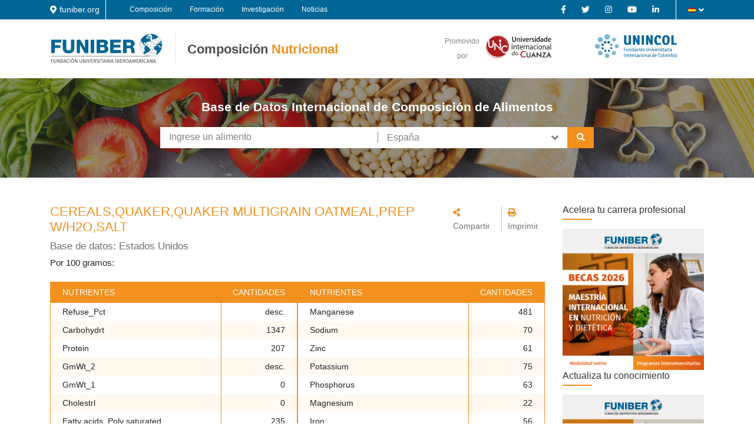

--- FILE ---
content_type: text/html; charset=UTF-8
request_url: https://www.googletagmanager.com/ns.html?id=GTM-MSZHGF
body_size: -59
content:
<!DOCTYPE html>


<html lang=en>
<head>
  <meta charset=utf-8>
  <title>ns</title>
</head>
<body>
  

  

  
  

  

  

  

  

  

  

  

  

  

  

  

  

  

  







































<img height="1" width="1" style="border-style:none;" alt="" src="//www.googleadservices.com/pagead/conversion/1045203337/?url=https%3A%2F%2Fwww.composicionnutricional.com%2Ffoods%2Fview%2FUS-184518&amp;guid=ON&amp;script=0&amp;data="/>

<img height="1" width="1" style="border-style:none;" alt="" src="//www.googleadservices.com/pagead/conversion/1045203337/?label=8h4zCNfmi8IDEImTsvID&amp;url=https%3A%2F%2Fwww.composicionnutricional.com%2Ffoods%2Fview%2FUS-184518&amp;guid=ON&amp;script=0&amp;data="/>















































</body></html>


--- FILE ---
content_type: image/svg+xml
request_url: https://www.composicionnutricional.com/_nuxt/img/logo-unib-vert.a3a096f.svg
body_size: 3857
content:
<?xml version="1.0" encoding="utf-8"?>
<!-- Generator: Adobe Illustrator 24.1.3, SVG Export Plug-In . SVG Version: 6.00 Build 0)  -->
<svg version="1.1" id="Capa_1" xmlns="http://www.w3.org/2000/svg" xmlns:xlink="http://www.w3.org/1999/xlink" x="0px" y="0px"
	 width="275.8px" height="133.5px" viewBox="0 0 275.8 133.5" style="enable-background:new 0 0 275.8 133.5;" xml:space="preserve"
	>
<style type="text/css">
	.st0{clip-path:url(#SVGID_2_);}
	.st1{fill:#1D1D1B;}
	.st2{fill:none;stroke:#1D1D1B;stroke-width:0.2;}
	.st3{clip-path:url(#SVGID_4_);}
	.st4{fill:#006C67;}
	.st5{clip-path:url(#SVGID_6_);}
	.st6{fill:none;stroke:#FFFFFF;stroke-width:4.85;}
</style>
<g>
	<defs>
		<rect id="SVGID_1_" x="-101.1" y="2.3" width="480" height="167.8"/>
	</defs>
	<clipPath id="SVGID_2_">
		<use xlink:href="#SVGID_1_"  style="overflow:visible;"/>
	</clipPath>
	<g class="st0">
		<path class="st1" d="M264.3,109.8h6.6v-1.6H266v-11h-1.7V109.8z M250.1,109.8h1.8l1.2-3.2h5.7l1.2,3.2h1.8l-4.9-12.6h-1.8
			L250.1,109.8z M258.2,105.2h-4.6l2.3-6.2L258.2,105.2z M238.4,109.8h1.7V99.5l0,0l5.3,10.3h2.1V97.2h-1.7v10.1l0,0l-5.1-10.1h-2.3
			L238.4,109.8z M226,101.7c0.1-0.6,0.4-1.1,0.7-1.6c0.3-0.5,0.7-0.8,1.2-1.1c1.1-0.5,2.3-0.5,3.4,0c0.5,0.3,0.9,0.6,1.2,1.1
			c0.3,0.5,0.6,1,0.7,1.6c0.2,0.6,0.2,1.2,0.2,1.9c0,0.6-0.1,1.2-0.2,1.8c-0.1,0.6-0.4,1.1-0.7,1.6c-0.3,0.5-0.7,0.8-1.2,1.1
			c-1.1,0.6-2.4,0.6-3.5,0c-0.5-0.3-0.9-0.7-1.2-1.1c-0.3-0.5-0.6-1-0.7-1.6c-0.2-0.6-0.2-1.2-0.2-1.8
			C225.8,102.9,225.8,102.3,226,101.7 M224.4,106.1c0.2,0.8,0.6,1.5,1.2,2.1c0.5,0.6,1.1,1,1.8,1.3c1.5,0.6,3.2,0.6,4.8,0
			c0.7-0.3,1.3-0.8,1.8-1.3c0.5-0.6,0.9-1.3,1.1-2c0.3-0.9,0.4-1.7,0.4-2.6c0-0.9-0.1-1.8-0.4-2.6c-0.2-0.8-0.6-1.4-1.1-2
			c-0.5-0.6-1.1-1-1.8-1.4c-1.5-0.7-3.2-0.7-4.7,0c-0.7,0.3-1.3,0.8-1.8,1.4c-0.5,0.6-0.9,1.3-1.1,2c-0.3,0.8-0.4,1.7-0.4,2.6
			C224.1,104.4,224.2,105.3,224.4,106.1 M219.2,109.8h1.7V97.2h-1.7V109.8z M216.3,97.6c-0.4-0.2-0.8-0.3-1.3-0.4
			c-0.4-0.1-0.9-0.1-1.3-0.1c-0.8,0-1.7,0.1-2.5,0.5c-0.8,0.3-1.4,0.7-2,1.3c-0.6,0.6-1,1.3-1.3,2c-0.3,0.8-0.5,1.7-0.5,2.6
			c0,0.9,0.1,1.8,0.4,2.7c0.3,0.8,0.7,1.5,1.3,2.1c0.5,0.6,1.2,1,1.9,1.3c0.8,0.3,1.7,0.5,2.5,0.5c0.3,0,0.8,0,1.3-0.1
			c0.5,0,1-0.2,1.4-0.4l-0.1-1.8c-0.2,0.1-0.3,0.2-0.5,0.3c-0.2,0.1-0.4,0.1-0.6,0.2c-0.2,0.1-0.5,0.1-0.7,0.1c-0.2,0-0.4,0-0.7,0
			c-1.2,0-2.3-0.5-3.1-1.4c-0.4-0.5-0.7-1-1-1.5c-0.2-0.6-0.3-1.3-0.3-2c0-0.7,0.1-1.4,0.3-2c0.2-0.6,0.5-1.1,0.9-1.6
			c0.4-0.4,0.9-0.8,1.4-1c0.6-0.3,1.2-0.4,1.8-0.4c0.9,0,1.7,0.2,2.4,0.7L216.3,97.6z M193.9,109.8h1.8l1.2-3.2h5.7l1.2,3.2h1.8
			l-4.9-12.6h-1.8L193.9,109.8z M202,105.2h-4.7l2.3-6.2L202,105.2z M182.2,109.8h1.7V99.5l0,0l5.3,10.3h2.1V97.2h-1.7v10.1l0,0
			l-5.2-10.1h-2.3L182.2,109.8z M171.1,109.8h1.7v-5.6h1h0.6c0.4,0,0.7,0.2,1,0.5c0.2,0.2,0.3,0.5,0.4,0.7l1.8,4.4h1.9l-2.2-5
			c-0.1-0.3-0.3-0.6-0.5-0.8c-0.2-0.2-0.4-0.3-0.6-0.4l0,0c0.3-0.1,0.7-0.2,1-0.3c0.3-0.2,0.6-0.4,0.8-0.6c0.2-0.2,0.4-0.5,0.5-0.9
			c0.1-0.3,0.2-0.7,0.2-1.1c0-0.6-0.1-1.2-0.4-1.8c-0.2-0.4-0.6-0.8-1-1c-0.4-0.2-0.9-0.4-1.5-0.5c-0.6-0.1-1.1-0.1-1.7-0.1h-2.9
			L171.1,109.8z M172.8,98.8h1.6c0.6,0,1.2,0.1,1.8,0.5c0.4,0.3,0.6,0.8,0.6,1.4c0,0.6-0.2,1.1-0.7,1.4c-0.5,0.4-1.2,0.6-1.9,0.5
			h-1.4L172.8,98.8z M161.1,109.8h6.5v-1.6h-4.9v-4.1h4.4v-1.6h-4.4v-3.7h4.9v-1.6h-6.5V109.8z M153.2,109.8h1.7v-11h3.6v-1.6h-9
			v1.6h3.6L153.2,109.8z M138,109.8h1.7V99.5l0,0l5.3,10.3h2.1V97.2h-1.7v10.1l0,0l-5.2-10.1h-2.3L138,109.8z M132.5,109.8h1.7V97.2
			h-1.7V109.8z M114,109.8h3.5c0.9,0,1.8-0.1,2.6-0.4c0.8-0.2,1.4-0.7,2-1.2c0.6-0.6,1-1.2,1.2-2c0.3-0.9,0.4-1.8,0.4-2.8
			c0-0.9-0.2-1.8-0.5-2.6c-0.3-0.7-0.8-1.4-1.3-1.9c-0.6-0.5-1.3-0.9-2-1.2c-0.8-0.3-1.6-0.4-2.4-0.4h-3.5L114,109.8z M115.7,98.8h2
			c0.6,0,1.1,0.1,1.7,0.3c0.5,0.2,1,0.5,1.4,0.9c0.4,0.4,0.7,0.9,0.9,1.5c0.2,0.6,0.3,1.3,0.3,2c0.1,1.3-0.3,2.6-1.1,3.6
			c-0.9,0.8-2.1,1.2-3.3,1.1h-1.8L115.7,98.8z M99.9,109.8h1.7l1.2-3.2h5.8l1.2,3.2h1.8l-5-12.6h-1.8L99.9,109.8z M108,105.2h-4.6
			l2.3-6.2L108,105.2z M88.1,109.8h3.4c0.9,0,1.8-0.1,2.6-0.4c0.8-0.2,1.4-0.7,2-1.2c0.6-0.6,1-1.2,1.2-2c0.3-0.9,0.5-1.8,0.4-2.8
			c0-0.9-0.2-1.8-0.5-2.6c-0.3-0.7-0.8-1.4-1.3-1.9c-0.6-0.5-1.3-0.9-2-1.2c-0.8-0.3-1.6-0.5-2.5-0.5h-3.4L88.1,109.8z M89.8,98.8h2
			c0.6,0,1.1,0.1,1.7,0.3c0.5,0.2,1,0.5,1.4,0.9c0.4,0.4,0.7,0.9,0.9,1.5c0.2,0.6,0.3,1.3,0.3,2c0.1,1.3-0.3,2.6-1.1,3.6
			c-0.9,0.8-2.2,1.2-3.4,1.1h-1.8L89.8,98.8z M82.7,109.8h1.7V97.2h-1.7V109.8z M79.1,97.5c-0.4-0.2-0.8-0.3-1.3-0.3
			c-0.4-0.1-0.8-0.1-1.2-0.1c-0.5,0-1,0.1-1.5,0.2c-0.4,0.1-0.8,0.4-1.2,0.7c-0.3,0.3-0.6,0.7-0.8,1.1c-0.2,0.5-0.3,1-0.3,1.5
			c0,0.6,0.1,1.1,0.4,1.6c0.2,0.4,0.6,0.8,0.9,1c0.4,0.3,0.8,0.5,1.2,0.7c0.4,0.2,0.8,0.4,1.2,0.6c0.4,0.2,0.7,0.5,0.9,0.8
			c0.3,0.3,0.4,0.7,0.4,1.1c0,0.3-0.1,0.7-0.2,0.9c-0.1,0.2-0.3,0.5-0.6,0.6c-0.2,0.2-0.5,0.3-0.7,0.4c-0.2,0.1-0.5,0.1-0.8,0.1
			c-0.2,0-0.4,0-0.7-0.1c-0.2,0-0.4-0.1-0.7-0.1l-0.6-0.2l-0.5-0.2l-0.2,1.7c0.4,0.1,0.8,0.3,1.2,0.4c0.4,0.1,0.8,0.2,1.2,0.2
			c0.6,0,1.1-0.1,1.6-0.2c0.5-0.1,1-0.4,1.4-0.7c0.4-0.3,0.7-0.7,0.9-1.2c0.2-0.5,0.4-1.1,0.3-1.7c0-0.6-0.1-1.2-0.4-1.7
			c-0.2-0.4-0.5-0.8-0.9-1.1c-0.4-0.3-0.8-0.6-1.2-0.8c-0.4-0.2-0.8-0.4-1.2-0.6c-0.3-0.2-0.7-0.4-0.9-0.7c-0.3-0.3-0.4-0.6-0.4-1
			c0-0.3,0.1-0.6,0.2-0.8c0.1-0.2,0.3-0.4,0.5-0.5c0.2-0.1,0.4-0.2,0.7-0.3c0.2-0.1,0.5-0.1,0.7-0.1h0.6c0.2,0,0.4,0.1,0.5,0.1
			l0.5,0.2l0.6,0.2L79.1,97.5z M62.4,109.8H64v-5.6h1h0.6c0.4,0,0.7,0.2,0.9,0.5c0.2,0.2,0.3,0.5,0.4,0.7l1.8,4.4h1.9l-2.2-5
			c-0.1-0.3-0.3-0.6-0.5-0.8c-0.2-0.2-0.4-0.3-0.6-0.4l0,0c0.3-0.1,0.7-0.2,0.9-0.3c0.3-0.2,0.6-0.4,0.8-0.6
			c0.2-0.3,0.4-0.5,0.5-0.9c0.1-0.3,0.2-0.7,0.2-1.1c0-0.6-0.1-1.2-0.4-1.8c-0.2-0.4-0.6-0.8-1-1c-0.4-0.2-0.9-0.4-1.4-0.5
			c-0.6-0.1-1.1-0.1-1.7-0.1h-2.9L62.4,109.8z M64,98.8h1.6c0.6,0,1.2,0.1,1.8,0.5c0.4,0.3,0.6,0.8,0.6,1.4c0,0.6-0.2,1.1-0.7,1.4
			c-0.5,0.4-1.2,0.6-1.9,0.5H64V98.8z M52.4,109.8h6.5v-1.6h-4.9v-4.1h4.4v-1.6h-4.4v-3.7h4.9v-1.6h-6.5V109.8z M49.8,97.2h-1.8
			l-3.7,11l0,0l-3.6-11h-1.9l4.4,12.6h2.1L49.8,97.2z M34.8,109.8h1.7V97.2h-1.7V109.8z M21.8,109.8h1.7V99.5l0,0l5.3,10.3h2.1V97.2
			h-1.7v10.1l0,0l-5.2-10.1h-2.3V109.8z M18,97.2h-1.7v7.1c0,0.6,0,1.1-0.1,1.6c-0.1,0.5-0.2,0.9-0.5,1.3c-0.2,0.4-0.5,0.6-0.9,0.8
			c-0.9,0.4-1.9,0.4-2.7,0c-0.4-0.2-0.7-0.5-0.9-0.8c-0.2-0.4-0.4-0.8-0.5-1.3c-0.1-0.5-0.1-1.1-0.1-1.6v-7.1H9v7.4
			c-0.1,1.4,0.3,2.8,1.2,4c1.9,1.8,4.8,1.8,6.7,0c0.9-1.2,1.3-2.6,1.2-4V97.2z"/>
		<path class="st2" d="M264.3,109.8h6.6v-1.6H266v-11h-1.7V109.8z M250.1,109.8h1.8l1.2-3.2h5.7l1.2,3.2h1.8l-4.9-12.6h-1.8
			L250.1,109.8z M258.2,105.2h-4.6l2.3-6.2L258.2,105.2z M238.4,109.8h1.7V99.5l0,0l5.3,10.3h2.1V97.2h-1.7v10.1l0,0l-5.1-10.1h-2.3
			L238.4,109.8z M226,101.7c0.1-0.6,0.4-1.1,0.7-1.6c0.3-0.5,0.7-0.8,1.2-1.1c1.1-0.5,2.3-0.5,3.4,0c0.5,0.3,0.9,0.6,1.2,1.1
			c0.3,0.5,0.6,1,0.7,1.6c0.2,0.6,0.2,1.2,0.2,1.9c0,0.6-0.1,1.2-0.2,1.8c-0.1,0.6-0.4,1.1-0.7,1.6c-0.3,0.5-0.7,0.8-1.2,1.1
			c-1.1,0.6-2.4,0.6-3.5,0c-0.5-0.3-0.9-0.7-1.2-1.1c-0.3-0.5-0.6-1-0.7-1.6c-0.2-0.6-0.2-1.2-0.2-1.8
			C225.8,102.9,225.9,102.3,226,101.7L226,101.7z M224.4,106.1c0.2,0.8,0.6,1.5,1.2,2.1c0.5,0.6,1.1,1,1.8,1.3
			c1.5,0.6,3.2,0.6,4.8,0c0.7-0.3,1.3-0.8,1.8-1.3c0.5-0.6,0.9-1.3,1.1-2c0.3-0.9,0.4-1.7,0.4-2.6c0-0.9-0.1-1.8-0.4-2.6
			c-0.2-0.8-0.6-1.4-1.1-2c-0.5-0.6-1.1-1-1.8-1.4c-1.5-0.7-3.2-0.7-4.7,0c-0.7,0.3-1.3,0.8-1.8,1.4c-0.5,0.6-0.9,1.3-1.1,2
			c-0.3,0.8-0.4,1.7-0.4,2.6C224,104.4,224.1,105.3,224.4,106.1L224.4,106.1z M219.1,109.8h1.7V97.2h-1.7V109.8z M216.2,97.6
			c-0.4-0.2-0.8-0.3-1.3-0.4c-0.4-0.1-0.9-0.1-1.3-0.1c-0.8,0-1.7,0.1-2.5,0.5c-0.8,0.3-1.4,0.7-2,1.3c-0.6,0.6-1,1.3-1.3,2
			c-0.3,0.8-0.5,1.7-0.5,2.6c0,0.9,0.1,1.8,0.4,2.7c0.3,0.8,0.7,1.5,1.3,2.1c0.5,0.6,1.2,1,1.9,1.3c0.8,0.3,1.7,0.5,2.5,0.5
			c0.3,0,0.8,0,1.3-0.1c0.5,0,1-0.2,1.4-0.4l-0.1-1.8c-0.2,0.1-0.3,0.2-0.5,0.3c-0.2,0.1-0.4,0.1-0.6,0.2c-0.2,0.1-0.5,0.1-0.7,0.1
			c-0.2,0-0.4,0-0.7,0c-1.2,0-2.3-0.5-3.1-1.4c-0.4-0.5-0.7-1-1-1.5c-0.2-0.6-0.3-1.3-0.3-2c0-0.7,0.1-1.4,0.3-2
			c0.2-0.6,0.5-1.1,0.9-1.6c0.4-0.4,0.9-0.8,1.4-1c0.6-0.3,1.2-0.4,1.8-0.4c0.9,0,1.7,0.2,2.4,0.7L216.2,97.6z M193.8,109.8h1.8
			l1.2-3.2h5.8l1.2,3.2h1.8l-4.9-12.6h-1.8L193.8,109.8z M202,105.1h-4.6l2.3-6.2L202,105.1z M182.2,109.8h1.7V99.5l0,0l5.3,10.3
			h2.1V97.2h-1.7v10.1l0,0l-5.1-10.1h-2.3L182.2,109.8z M171,109.8h1.7v-5.6h1h0.6c0.4,0,0.7,0.2,1,0.5c0.2,0.2,0.3,0.5,0.4,0.7
			l1.8,4.4h1.9l-2.2-5c-0.1-0.3-0.3-0.6-0.5-0.8c-0.2-0.2-0.4-0.3-0.6-0.4l0,0c0.3-0.1,0.7-0.2,1-0.3c0.3-0.2,0.6-0.4,0.8-0.6
			c0.2-0.2,0.4-0.5,0.5-0.9c0.1-0.3,0.2-0.7,0.2-1.1c0-0.6-0.1-1.2-0.4-1.8c-0.2-0.4-0.6-0.8-1-1c-0.4-0.2-0.9-0.4-1.5-0.5
			c-0.6-0.1-1.1-0.1-1.7-0.1H171L171,109.8z M172.7,98.8h1.6c0.6,0,1.2,0.1,1.8,0.5c0.4,0.3,0.6,0.8,0.6,1.4c0,0.6-0.2,1.1-0.7,1.4
			c-0.5,0.4-1.2,0.6-1.9,0.5h-1.4L172.7,98.8z M161.1,109.8h6.5v-1.6h-4.9v-4.1h4.4v-1.6h-4.4v-3.7h4.9v-1.6h-6.5V109.8z
			 M153.2,109.8h1.7v-11h3.7v-1.6h-9v1.6h3.6L153.2,109.8z M137.9,109.8h1.7V99.5l0,0l5.3,10.3h2.1V97.2h-1.7v10.1l0,0l-5.1-10.1
			h-2.3L137.9,109.8z M132.4,109.8h1.7V97.2h-1.7V109.8z M113.9,109.8h3.5c0.9,0,1.8-0.1,2.6-0.4c0.8-0.2,1.4-0.7,2-1.2
			c0.6-0.6,1-1.2,1.2-2c0.3-0.9,0.4-1.8,0.4-2.8c0-0.9-0.2-1.8-0.5-2.6c-0.3-0.7-0.8-1.4-1.3-1.9c-0.6-0.5-1.3-0.9-2-1.2
			c-0.8-0.3-1.6-0.4-2.4-0.4h-3.4L113.9,109.8z M115.6,98.8h2c0.6,0,1.1,0.1,1.7,0.3c0.5,0.2,1,0.5,1.4,0.9c0.4,0.4,0.7,0.9,0.9,1.5
			c0.2,0.6,0.3,1.3,0.3,2c0.1,1.3-0.3,2.6-1.1,3.6c-0.9,0.8-2.1,1.2-3.3,1.1h-1.8L115.6,98.8z M99.8,109.8h1.7l1.2-3.2h5.8l1.2,3.2
			h1.8l-5-12.6h-1.8L99.8,109.8z M107.9,105.1h-4.6l2.3-6.2L107.9,105.1z M88.1,109.8h3.5c0.9,0,1.8-0.1,2.6-0.4
			c0.8-0.2,1.4-0.7,2-1.2c0.6-0.6,1-1.2,1.2-2c0.3-0.9,0.5-1.8,0.4-2.8c0-0.9-0.2-1.8-0.5-2.6c-0.3-0.7-0.8-1.4-1.3-1.9
			c-0.6-0.5-1.3-0.9-2-1.2c-0.8-0.3-1.6-0.4-2.5-0.4h-3.4L88.1,109.8z M89.7,98.8h2c0.6,0,1.1,0.1,1.7,0.3c0.5,0.2,1,0.5,1.4,0.9
			c0.4,0.4,0.7,0.9,0.9,1.5c0.2,0.6,0.3,1.3,0.3,2c0.1,1.3-0.3,2.6-1.1,3.6c-0.9,0.8-2.1,1.2-3.3,1.2h-1.8L89.7,98.8z M82.7,109.8
			h1.7V97.2h-1.7V109.8z M79,97.5c-0.4-0.2-0.8-0.3-1.3-0.3C77.3,97,76.9,97,76.5,97c-0.5,0-1,0.1-1.5,0.2c-0.4,0.1-0.8,0.4-1.2,0.7
			c-0.3,0.3-0.6,0.7-0.8,1.1c-0.2,0.5-0.3,1-0.3,1.5c0,0.6,0.1,1.1,0.4,1.6c0.2,0.4,0.6,0.8,0.9,1c0.4,0.3,0.8,0.5,1.2,0.7
			c0.4,0.2,0.8,0.4,1.2,0.6c0.4,0.2,0.7,0.5,0.9,0.8c0.3,0.3,0.4,0.7,0.4,1.1c0,0.3-0.1,0.7-0.2,0.9c-0.1,0.2-0.3,0.5-0.6,0.6
			c-0.2,0.2-0.5,0.3-0.7,0.4c-0.2,0.1-0.5,0.1-0.8,0.1c-0.2,0-0.4,0-0.7-0.1c-0.2,0-0.4-0.1-0.7-0.1l-0.6-0.2l-0.5-0.2l-0.2,1.7
			c0.4,0.1,0.8,0.3,1.2,0.4c0.4,0.1,0.8,0.2,1.2,0.2c0.6,0,1.1-0.1,1.6-0.2c0.5-0.1,1-0.4,1.4-0.7c0.4-0.3,0.7-0.7,0.9-1.2
			c0.2-0.5,0.4-1.1,0.3-1.7c0-0.6-0.1-1.2-0.4-1.7c-0.2-0.4-0.5-0.8-0.9-1.1c-0.4-0.3-0.8-0.6-1.2-0.8c-0.4-0.2-0.8-0.4-1.2-0.6
			c-0.3-0.2-0.7-0.4-0.9-0.7c-0.3-0.3-0.4-0.6-0.4-1c0-0.3,0.1-0.6,0.2-0.8c0.1-0.2,0.3-0.4,0.5-0.5c0.2-0.1,0.4-0.2,0.7-0.3
			c0.2-0.1,0.5-0.1,0.7-0.1h0.6c0.2,0,0.4,0.1,0.5,0.1l0.5,0.2l0.6,0.2L79,97.5z M62.3,109.8H64v-5.6h1h0.6c0.4,0,0.7,0.2,0.9,0.5
			c0.2,0.2,0.3,0.5,0.4,0.7l1.8,4.4h1.9l-2.2-5c-0.1-0.3-0.3-0.6-0.5-0.8c-0.2-0.2-0.4-0.3-0.6-0.4l0,0c0.3-0.1,0.7-0.2,0.9-0.3
			c0.3-0.2,0.6-0.4,0.8-0.6c0.2-0.3,0.4-0.5,0.5-0.9c0.1-0.3,0.2-0.7,0.2-1.1c0-0.6-0.1-1.2-0.4-1.8c-0.2-0.4-0.6-0.8-1-1
			c-0.4-0.2-0.9-0.4-1.4-0.5c-0.6-0.1-1.1-0.1-1.7-0.1h-2.9L62.3,109.8z M64,98.8h1.6c0.6,0,1.2,0.1,1.8,0.5
			c0.4,0.3,0.6,0.8,0.6,1.4c0,0.6-0.2,1.1-0.7,1.4c-0.5,0.4-1.2,0.6-1.9,0.5H64V98.8z M52.3,109.8h6.5v-1.6H54v-4.1h4.4v-1.6H54
			v-3.7h4.9v-1.6h-6.5V109.8z M49.8,97.2h-1.8l-3.7,11l0,0l-3.6-11h-1.9l4.4,12.6h2.1L49.8,97.2z M34.8,109.8h1.7V97.2h-1.7V109.8z
			 M21.8,109.8h1.7V99.5l0,0l5.3,10.3h2.1V97.2h-1.7v10.1l0,0l-5.2-10.1h-2.3V109.8z M18,97.2h-1.7v7.1c0,0.6,0,1.1-0.1,1.6
			c-0.1,0.5-0.2,0.9-0.5,1.3c-0.2,0.4-0.5,0.6-0.9,0.8c-0.9,0.4-1.9,0.4-2.7,0c-0.4-0.2-0.7-0.5-0.9-0.8c-0.2-0.4-0.4-0.8-0.5-1.3
			c-0.1-0.5-0.1-1.1-0.1-1.6v-7.1H9v7.4c-0.1,1.4,0.3,2.8,1.2,4c1.9,1.8,4.8,1.8,6.7,0c0.9-1.2,1.3-2.6,1.2-4V97.2z"/>
	</g>
</g>
<g>
	<defs>
		<rect id="SVGID_3_" x="-101.1" y="2.3" width="480" height="167.8"/>
	</defs>
	<clipPath id="SVGID_4_">
		<use xlink:href="#SVGID_3_"  style="overflow:visible;"/>
	</clipPath>
	<g class="st3">
		<path class="st1" d="M205.8,133.2h1.7l1.2-3.2h5.7l1.2,3.2h1.9l-5-12.6h-1.8L205.8,133.2z M213.9,128.6h-4.6l2.3-6.2L213.9,128.6z
			 M194.1,133.2h1.7v-10.4l0,0l5.3,10.4h2.1v-12.6h-1.7v10.1l0,0l-5.2-10.1h-2.3L194.1,133.2z M179.9,133.2h1.8l1.2-3.2h5.7l1.2,3.2
			h1.8l-4.9-12.6h-1.8L179.9,133.2z M188.1,128.6h-4.6l2.3-6.2L188.1,128.6z M178.4,121c-0.4-0.2-0.8-0.3-1.3-0.4
			c-0.4-0.1-0.9-0.1-1.3-0.1c-0.8,0-1.7,0.1-2.5,0.5c-0.8,0.3-1.4,0.7-2,1.3c-0.6,0.6-1,1.3-1.3,2c-0.3,0.8-0.5,1.7-0.5,2.6
			c0,0.9,0.1,1.8,0.4,2.7c0.3,0.8,0.7,1.5,1.3,2.1c0.5,0.6,1.2,1,1.9,1.3c0.8,0.3,1.7,0.5,2.5,0.5c0.3,0,0.8,0,1.3-0.1
			c0.5,0,1-0.2,1.4-0.4l-0.1-1.8c-0.2,0.1-0.3,0.2-0.5,0.3c-0.2,0.1-0.4,0.1-0.6,0.2c-0.2,0.1-0.5,0.1-0.7,0.1c-0.2,0-0.4,0-0.7,0
			c-1.2,0-2.3-0.5-3.1-1.4c-0.4-0.4-0.7-1-1-1.5c-0.2-0.6-0.3-1.3-0.3-2c0-0.7,0.1-1.4,0.3-2c0.2-0.6,0.5-1.1,0.9-1.6
			c0.4-0.4,0.9-0.8,1.4-1c0.6-0.3,1.2-0.4,1.8-0.4c0.9,0,1.7,0.2,2.4,0.7L178.4,121z M164.7,133.2h1.7v-12.6h-1.7V133.2z
			 M153.5,133.2h1.7v-5.6h1h0.6c0.2,0,0.4,0.1,0.5,0.1c0.2,0.1,0.3,0.2,0.4,0.4c0.2,0.2,0.3,0.5,0.4,0.7l1.8,4.4h1.9l-2.2-5
			c-0.1-0.3-0.3-0.6-0.5-0.8c-0.2-0.2-0.4-0.3-0.6-0.4l0,0c0.3-0.1,0.7-0.2,1-0.3c0.3-0.2,0.6-0.4,0.8-0.6c0.2-0.2,0.4-0.5,0.5-0.9
			c0.1-0.3,0.2-0.7,0.2-1.1c0-0.6-0.1-1.3-0.4-1.9c-0.2-0.4-0.6-0.8-1-1c-0.4-0.2-0.9-0.4-1.5-0.5c-0.6-0.1-1.1-0.1-1.7-0.1h-2.9
			V133.2z M155.2,122.2h1.6c0.6,0,1.2,0.1,1.8,0.5c0.4,0.3,0.6,0.8,0.6,1.4c0,0.6-0.2,1.1-0.7,1.4c-0.5,0.4-1.2,0.6-1.9,0.5h-1.4
			L155.2,122.2z M143.5,133.2h6.5v-1.6h-4.9v-4.1h4.4v-1.6h-4.4v-3.7h4.9v-1.6h-6.5V133.2z M126.8,133.2h1.7v-10.9l0,0l3.9,10.9h1.6
			l3.9-10.9l0,0v10.9h1.7v-12.6h-2.8l-3.6,10.4l-3.7-10.4h-2.8L126.8,133.2z M112.6,133.2h1.8l1.2-3.2h5.7l1.3,3.2h1.8l-4.9-12.6
			h-1.8L112.6,133.2z M120.7,128.6h-4.6l2.3-6.2L120.7,128.6z M101.4,125.1c0.1-0.6,0.4-1.1,0.7-1.6c0.3-0.4,0.7-0.8,1.2-1.1
			c1.1-0.5,2.3-0.5,3.4,0c0.5,0.3,0.9,0.6,1.2,1.1c0.3,0.5,0.6,1,0.7,1.6c0.2,0.6,0.2,1.2,0.2,1.9c0,0.6-0.1,1.2-0.2,1.8
			c-0.1,0.6-0.4,1.1-0.7,1.6c-0.3,0.5-0.7,0.8-1.2,1.1c-1.1,0.6-2.4,0.6-3.5,0c-0.5-0.3-0.9-0.7-1.2-1.1c-0.3-0.5-0.6-1-0.7-1.6
			c-0.2-0.6-0.2-1.2-0.2-1.8C101.2,126.3,101.2,125.7,101.4,125.1 M99.8,129.6c0.2,0.7,0.6,1.4,1.1,2c0.5,0.6,1.1,1,1.8,1.3
			c1.5,0.6,3.2,0.6,4.8,0c0.7-0.3,1.3-0.8,1.8-1.3c0.5-0.6,0.9-1.3,1.1-2c0.3-0.9,0.4-1.7,0.4-2.6c0-0.9-0.1-1.8-0.4-2.6
			c-0.2-0.8-0.6-1.4-1.1-2c-0.5-0.6-1.1-1-1.8-1.4c-1.5-0.7-3.2-0.7-4.8,0c-0.7,0.3-1.2,0.7-1.7,1.3c-0.5,0.6-0.9,1.3-1.1,2
			c-0.3,0.8-0.4,1.7-0.4,2.6C99.4,127.8,99.6,128.6,99.8,129.6 M88.9,133.2h1.6v-5.6h1h0.6c0.2,0,0.4,0.1,0.5,0.1
			c0.2,0.1,0.3,0.2,0.4,0.4c0.2,0.2,0.3,0.5,0.4,0.7l1.8,4.4h1.9l-2.2-5c-0.1-0.3-0.3-0.6-0.5-0.8c-0.2-0.2-0.4-0.3-0.6-0.4l0,0
			c0.3-0.1,0.7-0.2,1-0.3c0.3-0.2,0.6-0.4,0.8-0.6c0.2-0.3,0.4-0.5,0.5-0.9c0.1-0.3,0.2-0.7,0.2-1.1c0-0.6-0.1-1.2-0.4-1.8
			c-0.2-0.4-0.6-0.8-1-1c-0.4-0.2-0.9-0.4-1.5-0.5c-0.6-0.1-1.1-0.1-1.7-0.1h-2.9L88.9,133.2z M90.5,122.2h1.6
			c0.6,0,1.2,0.1,1.7,0.5c0.4,0.3,0.6,0.8,0.6,1.4c0,0.6-0.2,1.1-0.7,1.4c-0.5,0.4-1.2,0.6-1.9,0.5h-1.4V122.2z M78.9,133.2h6.6
			v-1.6h-4.9v-4.1H85v-1.6h-4.4v-3.7h4.9v-1.6h-6.6V133.2z M67.7,133.2h3.1c0.6,0,1.1,0,1.7-0.1c0.5-0.1,1-0.3,1.4-0.5
			c0.4-0.2,0.8-0.6,1-1c0.4-0.9,0.5-1.9,0.2-2.9c-0.2-0.7-0.8-1.2-1.4-1.5c-0.3-0.2-0.7-0.3-1.1-0.3l0,0c0.7-0.2,1.3-0.5,1.8-1
			c0.5-0.6,0.7-1.3,0.6-2c0-0.5-0.1-1-0.3-1.5c-0.2-0.4-0.5-0.7-0.8-1c-0.4-0.3-0.8-0.5-1.3-0.5c-0.5-0.1-1.1-0.2-1.7-0.2h-3.2
			L67.7,133.2z M69.3,127.5h1.1c0.4,0,0.7,0,1.1,0.1c0.3,0,0.7,0.1,1,0.3c0.3,0.2,0.5,0.4,0.7,0.7c0.2,0.4,0.3,0.8,0.3,1.2
			c0,0.3-0.1,0.7-0.2,1c-0.2,0.3-0.4,0.5-0.6,0.6c-0.3,0.2-0.6,0.3-0.9,0.3c-0.4,0.1-0.7,0.1-1.1,0.1h-1.3L69.3,127.5z M69.3,122.2
			h1.8c0.2,0,0.5,0,0.7,0.1c0.2,0.1,0.5,0.2,0.7,0.3c0.2,0.1,0.4,0.3,0.5,0.6c0.1,0.3,0.2,0.6,0.2,0.9c0,0.4-0.1,0.8-0.2,1.1
			c-0.2,0.3-0.4,0.5-0.6,0.6c-0.3,0.2-0.7,0.2-1,0.3c-0.4,0-0.7,0-1.1,0h-0.9L69.3,122.2z M62.3,133.2h1.7v-12.6h-1.7V133.2z"/>
		<path class="st2" d="M205.8,133.2h1.7l1.2-3.2h5.7l1.2,3.2h1.9l-5-12.6h-1.8L205.8,133.2z M213.9,128.6h-4.6l2.3-6.2L213.9,128.6z
			 M194.1,133.2h1.7v-10.4l0,0l5.3,10.4h2.1v-12.6h-1.7v10.1l0,0l-5.2-10.1h-2.3L194.1,133.2z M179.9,133.2h1.8l1.2-3.2h5.7l1.2,3.2
			h1.8l-4.9-12.6h-1.8L179.9,133.2z M188.1,128.6h-4.6l2.3-6.2L188.1,128.6z M178.4,121c-0.4-0.2-0.8-0.3-1.3-0.4
			c-0.4-0.1-0.9-0.1-1.3-0.1c-0.8,0-1.7,0.1-2.5,0.5c-0.8,0.3-1.4,0.7-2,1.3c-0.6,0.6-1,1.3-1.3,2c-0.3,0.8-0.5,1.7-0.5,2.6
			c0,0.9,0.1,1.8,0.4,2.7c0.3,0.8,0.7,1.5,1.3,2.1c0.5,0.6,1.2,1,1.9,1.3c0.8,0.3,1.7,0.5,2.5,0.5c0.3,0,0.8,0,1.3-0.1
			c0.5,0,1-0.2,1.4-0.4l-0.1-1.8c-0.2,0.1-0.3,0.2-0.5,0.3c-0.2,0.1-0.4,0.1-0.6,0.2c-0.2,0.1-0.5,0.1-0.7,0.1c-0.2,0-0.4,0-0.7,0
			c-1.2,0-2.3-0.5-3.1-1.4c-0.4-0.4-0.7-1-1-1.5c-0.2-0.6-0.3-1.3-0.3-2c0-0.7,0.1-1.4,0.3-2c0.2-0.6,0.5-1.1,0.9-1.6
			c0.4-0.4,0.9-0.8,1.4-1c0.6-0.3,1.2-0.4,1.8-0.4c0.9,0,1.7,0.2,2.4,0.7L178.4,121z M164.7,133.2h1.7v-12.6h-1.7V133.2z
			 M153.5,133.2h1.7v-5.6h1h0.6c0.2,0,0.4,0.1,0.5,0.1c0.2,0.1,0.3,0.2,0.4,0.4c0.2,0.2,0.3,0.5,0.4,0.7l1.8,4.4h1.9l-2.2-5
			c-0.1-0.3-0.3-0.6-0.5-0.8c-0.2-0.2-0.4-0.3-0.6-0.4l0,0c0.3-0.1,0.7-0.2,1-0.3c0.3-0.2,0.6-0.4,0.8-0.6c0.2-0.2,0.4-0.5,0.5-0.9
			c0.1-0.3,0.2-0.7,0.2-1.1c0-0.6-0.1-1.3-0.4-1.9c-0.2-0.4-0.6-0.8-1-1c-0.4-0.2-0.9-0.4-1.5-0.5c-0.6-0.1-1.1-0.1-1.7-0.1h-2.9
			V133.2z M155.2,122.2h1.6c0.6,0,1.2,0.1,1.8,0.5c0.4,0.3,0.6,0.8,0.6,1.4c0,0.6-0.2,1.1-0.7,1.4c-0.5,0.4-1.2,0.6-1.9,0.5h-1.4
			L155.2,122.2z M143.5,133.2h6.5v-1.6h-4.9v-4.1h4.4v-1.6h-4.4v-3.7h4.9v-1.6h-6.5V133.2z M126.8,133.2h1.7v-10.9l0,0l3.9,10.9h1.6
			l3.9-10.9l0,0v10.9h1.7v-12.6h-2.8l-3.6,10.4l-3.7-10.4h-2.8L126.8,133.2z M112.6,133.2h1.8l1.2-3.2h5.7l1.3,3.2h1.8l-4.9-12.6
			h-1.8L112.6,133.2z M120.7,128.6h-4.6l2.3-6.2L120.7,128.6z M101.4,125.1c0.1-0.6,0.4-1.1,0.7-1.6c0.3-0.4,0.7-0.8,1.2-1.1
			c1.1-0.5,2.3-0.5,3.4,0c0.5,0.3,0.9,0.6,1.2,1.1c0.3,0.5,0.6,1,0.7,1.6c0.2,0.6,0.2,1.2,0.2,1.9c0,0.6-0.1,1.2-0.2,1.8
			c-0.1,0.6-0.4,1.1-0.7,1.6c-0.3,0.5-0.7,0.8-1.2,1.1c-1.1,0.6-2.4,0.6-3.5,0c-0.5-0.3-0.9-0.7-1.2-1.1c-0.3-0.5-0.6-1-0.7-1.6
			c-0.2-0.6-0.2-1.2-0.2-1.8C101.2,126.3,101.3,125.7,101.4,125.1L101.4,125.1z M99.8,129.6c0.2,0.7,0.6,1.4,1.1,2
			c0.5,0.6,1.1,1,1.8,1.3c1.5,0.6,3.2,0.6,4.8,0c0.7-0.3,1.3-0.8,1.8-1.3c0.5-0.6,0.9-1.3,1.1-2c0.3-0.9,0.4-1.7,0.4-2.6
			c0-0.9-0.1-1.8-0.4-2.6c-0.2-0.8-0.6-1.4-1.1-2c-0.5-0.6-1.1-1-1.8-1.4c-1.5-0.7-3.2-0.7-4.8,0c-0.7,0.3-1.3,0.7-1.7,1.3
			c-0.5,0.6-0.9,1.3-1.1,2c-0.3,0.8-0.4,1.7-0.4,2.6C99.4,127.8,99.6,128.7,99.8,129.6L99.8,129.6z M88.9,133.2h1.6v-5.6h1h0.6
			c0.2,0,0.4,0.1,0.5,0.1c0.2,0.1,0.3,0.2,0.4,0.4c0.2,0.2,0.3,0.5,0.4,0.7l1.8,4.4h1.9l-2.2-5c-0.1-0.3-0.3-0.6-0.5-0.8
			c-0.2-0.2-0.4-0.3-0.6-0.4l0,0c0.3-0.1,0.7-0.2,1-0.3c0.3-0.2,0.6-0.4,0.8-0.6c0.2-0.3,0.4-0.5,0.5-0.9c0.1-0.3,0.2-0.7,0.2-1.1
			c0-0.6-0.1-1.2-0.4-1.8c-0.2-0.4-0.6-0.8-1-1c-0.4-0.2-0.9-0.4-1.5-0.5c-0.6-0.1-1.1-0.1-1.7-0.1h-2.9L88.9,133.2z M90.5,122.2
			h1.6c0.6,0,1.2,0.1,1.7,0.5c0.4,0.3,0.6,0.8,0.6,1.4c0,0.6-0.2,1.1-0.7,1.4c-0.5,0.4-1.2,0.6-1.9,0.5h-1.4V122.2z M78.9,133.2h6.6
			v-1.6h-4.9v-4.1H85v-1.6h-4.4v-3.7h4.9v-1.6h-6.6V133.2z M67.7,133.2h3.1c0.6,0,1.1,0,1.7-0.1c0.5-0.1,1-0.3,1.4-0.5
			c0.4-0.2,0.8-0.6,1-1c0.4-0.9,0.5-1.9,0.2-2.9c-0.2-0.7-0.8-1.2-1.4-1.5c-0.3-0.2-0.7-0.3-1.1-0.3l0,0c0.7-0.2,1.3-0.5,1.8-1
			c0.5-0.6,0.7-1.3,0.6-2c0-0.5-0.1-1-0.3-1.5c-0.2-0.4-0.5-0.7-0.8-1c-0.4-0.3-0.8-0.5-1.3-0.5c-0.5-0.1-1.1-0.2-1.7-0.2h-3.2
			L67.7,133.2z M69.3,127.5h1.1c0.4,0,0.7,0,1.1,0.1c0.3,0,0.7,0.1,1,0.3c0.3,0.2,0.5,0.4,0.7,0.7c0.2,0.4,0.3,0.8,0.3,1.2
			c0,0.3-0.1,0.7-0.2,1c-0.2,0.3-0.4,0.5-0.6,0.6c-0.3,0.2-0.6,0.3-0.9,0.3c-0.4,0.1-0.7,0.1-1.1,0.1h-1.3L69.3,127.5z M69.3,122.2
			h1.8c0.2,0,0.5,0,0.7,0.1c0.2,0.1,0.5,0.2,0.7,0.3c0.2,0.1,0.4,0.3,0.5,0.6c0.1,0.3,0.2,0.6,0.2,0.9c0,0.4-0.1,0.8-0.2,1.1
			c-0.2,0.3-0.4,0.5-0.6,0.6c-0.3,0.2-0.7,0.2-1,0.3c-0.4,0-0.7,0-1.1,0h-0.9L69.3,122.2z M62.3,133.2h1.7v-12.6h-1.7V133.2z"/>
		<path class="st4" d="M204.1,75.1h13l8.3-42h-13 M226.4,27.8l2.2-10.6h-13l-2.1,10.6 M101,17.2l-6.4,32.3c-0.6,2.7-0.9,5.4-0.9,8.1
			c0,12.4,7.7,18.5,20.2,18.5c16.5,0,24.6-8.4,28.1-25.9l6.6-32.9h-13l-6.7,33.4c-2.2,10.7-6.7,15-13.4,15c-5.9,0-8.8-3.6-8.8-8.3
			c0-2.3,0.2-4.6,0.6-6.9l6.7-33.3H101z M158.2,75.1l4-20.3c1.8-9.1,3.3-17.4,4-22.9l0.3-0.1c1.6,6.8,3.6,13.6,6,20.2l8.5,23.1h13.4
			l11.3-57.9h-12.1l-4.1,21C188,45.1,187,52,186.7,59h-0.3c-1.4-6.4-3.1-12.4-5.5-19.8l-8-22.1h-15.3l-11.5,57.9L158.2,75.1z
			 M250.8,48.7c5.3,0.8,8.9,1.8,8.5,8.1c-0.4,6.2-6.4,9.1-13.4,9.1c-1.7,0-3.3-0.1-5-0.3l3.3-16.4l1.7-7.6l0.3-1.5l2.7-13.3
			c1.7-0.3,3.4-0.5,5-0.4c5,0,8.6,1.8,8.6,6c0,4.7-3.5,8.3-10.1,8.5 M226.4,74.4c5.1,0.8,10.2,1.1,15.3,1c10.1,0,17.8-1.4,22.9-4.6
			c4.8-3,8.3-7.6,8.3-13.7c0-6.4-3.7-10.9-9.6-12.6v-0.3c6.6-1.8,12.3-6.4,12.3-13.7c0-4.9-3-8.6-7-10.6c-4.1-2.3-8.8-3.1-15.1-3.1
			c-5.4,0-10.7,0.5-16,1.4L226.4,74.4z"/>
		<path class="st4" d="M40.5,83.5c22.4,0,40.6-18.2,40.6-40.6c0-22.4-18.2-40.6-40.6-40.6C18.1,2.3,0,20.5,0,42.9c0,0,0,0,0,0
			C0,65.3,18.1,83.5,40.5,83.5"/>
	</g>
</g>
<g>
	<defs>
		<path id="SVGID_5_" d="M0,42.9c0,20.5,15.4,37.9,35.8,40.3h9.6c22.2-2.6,38.1-22.8,35.5-45.1C78.2,15.9,58,0,35.8,2.6
			C15.4,5.1,0,22.4,0,42.9"/>
	</defs>
	<clipPath id="SVGID_6_">
		<use xlink:href="#SVGID_5_"  style="overflow:visible;"/>
	</clipPath>
	<g class="st5">
		<path class="st6" d="M79.3,58.6H1.9 M39,0.5L23.5,80.4"/>
	</g>
</g>
</svg>


--- FILE ---
content_type: application/javascript; charset=UTF-8
request_url: https://www.composicionnutricional.com/_nuxt/e02e974.js
body_size: 419
content:
(window.webpackJsonp=window.webpackJsonp||[]).push([[10],{427:function(t,n,o){"use strict";o(16),o(5),o(14);var c={es:"www.composicionnutricional.com",pt:"www.composicionnutricional.com",it:"www.composicionnutricional.com",fr:"www.composicionnutricional.com",en:"www.composicionnutricional.com"};n.a=function(t){return Object.keys(c).map((function(n){return{rel:"alternate",hreflang:n,href:"".concat(c[n]).concat("es"!==n?"/"+n:"").concat(t[n])}}))}},442:function(t,n,o){"use strict";o.r(n);o(4),o(53);var c=o(65),e=o(427),r={layout:"bannerTop",head:function(){return{htmlAttrs:{lang:this.$i18n.locale},title:this.traduction.pages.nutricionalComposition.HEAD.title,meta:[{hid:"nutritional-composition",name:"nutritional composition",content:this.traduction.pages.nutricionalComposition.HEAD.description}],link:Object(e.a)(c.a["nutritional-composition"])}}},l=o(19),component=Object(l.a)(r,(function(){var t=this,n=t.$createElement,o=t._self._c||n;return o("div",{staticClass:"body-content"},[o("h1",{staticClass:"text-title"},[t._v("\n    "+t._s(t.traduction.pages.nutricionalComposition.title)+"\n  ")]),t._v(" "),t._l(t.traduction.pages.nutricionalComposition.mainDescription,(function(n,c){return o("p",{key:c,domProps:{innerHTML:t._s(n)}})})),t._v(" "),o("h2",{staticClass:"text-sub-title text--uppercase"},[t._v("\n    "+t._s(t.traduction.pages.nutricionalComposition.subTitle)+"\n  ")]),t._v(" "),t._l(t.traduction.pages.nutricionalComposition.secondaryDescription,(function(n,c){return o("p",{key:"how"+c,domProps:{innerHTML:t._s(n)}})}))],2)}),[],!1,null,null,null);n.default=component.exports}}]);

--- FILE ---
content_type: application/javascript; charset=UTF-8
request_url: https://www.composicionnutricional.com/_nuxt/static/1767957698/formacion/payload.js
body_size: -138
content:
__NUXT_JSONP__("/formacion", {data:[{}],fetch:{},mutations:[]});

--- FILE ---
content_type: image/svg+xml
request_url: https://www.composicionnutricional.com/_nuxt/img/logo-funiber-es.8046e00.svg
body_size: 13657
content:
<?xml version="1.0" encoding="utf-8"?>
<!-- Generator: Adobe Illustrator 17.0.0, SVG Export Plug-In . SVG Version: 6.00 Build 0)  -->
<!DOCTYPE svg PUBLIC "-//W3C//DTD SVG 1.1//EN" "http://www.w3.org/Graphics/SVG/1.1/DTD/svg11.dtd">
<svg version="1.1" id="Capa_1" xmlns="http://www.w3.org/2000/svg" xmlns:xlink="http://www.w3.org/1999/xlink" x="0px" y="0px"
	 width="440px" height="138px" viewBox="0 0 440 138" style="enable-background:new 0 0 440 138;" xml:space="preserve">
<g id="es">
	<g id="Capa_1_1_" style="display:none;">
		<g style="display:inline;">
			<g>
				<g>
					<g>
						<g>
							<g>
								<defs>
									<path id="SVGID_1_" d="M404.7,99.5c-7.7-0.4-16.7-2.7-28.6-13.4c-8.3-7.5-12.4-16.9-12.4-27.9s4.5-23.1,12.4-30.9
										c8-7.8,18.7-12.2,30-12.2c11.2,0,22,4.4,30,12.2s12.4,18.4,12.4,29.4s-4.5,21.6-12.4,29.4c-8,7.8-16.8,13.7-28,13.7"/>
								</defs>
								<clipPath id="SVGID_2_">
									<use xlink:href="#SVGID_1_"  style="overflow:visible;"/>
								</clipPath>
								<g style="clip-path:url(#SVGID_2_);">
									<line style="fill:none;" x1="55.9" y1="98.8" x2="404.9" y2="98.8"/>
								</g>
							</g>
						</g>
					</g>
				</g>
				<g>
					<g>
						<g>
							<g>
								<defs>
									<path id="SVGID_3_" d="M404.7,99.5c-7.7-0.4-16.7-2.7-28.6-13.4c-8.3-7.5-12.4-16.9-12.4-27.9s4.5-23.1,12.4-30.9
										c8-7.8,18.7-12.2,30-12.2c11.2,0,22,4.4,30,12.2s12.4,18.4,12.4,29.4s-4.5,21.6-12.4,29.4c-8,7.8-16.8,13.7-28,13.7"/>
								</defs>
								<clipPath id="SVGID_4_">
									<use xlink:href="#SVGID_3_"  style="overflow:visible;"/>
								</clipPath>
								<g style="clip-path:url(#SVGID_4_);">
									<rect x="55.9" y="98.3" style="fill:#BFBFBF;" width="349" height="1"/>
								</g>
							</g>
						</g>
					</g>
				</g>
				<g>
					<g>
						<g>
							<g>
								<defs>
									<path id="SVGID_5_" d="M404.7,99.5c-7.7-0.4-16.7-2.7-28.6-13.4c-8.3-7.5-12.4-16.9-12.4-27.9s4.5-23.1,12.4-30.9
										c8-7.8,18.7-12.2,30-12.2c11.2,0,22,4.4,30,12.2s12.4,18.4,12.4,29.4s-4.5,21.6-12.4,29.4c-8,7.8-16.8,13.7-28,13.7"/>
								</defs>
								<clipPath id="SVGID_6_">
									<use xlink:href="#SVGID_5_"  style="overflow:visible;"/>
								</clipPath>
								<g style="clip-path:url(#SVGID_6_);">
									<path style="fill:#FFFFFF;" d="M445.7,58.2c0-21.9-17.8-39.7-39.8-39.7s-39.8,17.8-39.8,39.7s17.8,41.1,39.8,41.1
										C427.9,99.3,445.7,80.1,445.7,58.2"/>
								</g>
							</g>
						</g>
					</g>
				</g>
				<g>
					<g>
						<g>
							<g>
								<defs>
									<path id="SVGID_7_" d="M404.7,99.5c-7.7-0.4-16.7-2.7-28.6-13.4c-8.3-7.5-12.4-16.9-12.4-27.9s4.5-23.1,12.4-30.9
										c8-7.8,18.7-12.2,30-12.2c11.2,0,22,4.4,30,12.2s12.4,18.4,12.4,29.4s-4.5,21.6-12.4,29.4c-8,7.8-16.8,13.7-28,13.7"/>
								</defs>
								<clipPath id="SVGID_8_">
									<use xlink:href="#SVGID_7_"  style="overflow:visible;"/>
								</clipPath>
								<g style="clip-path:url(#SVGID_8_);">
									<path style="fill:#A6A6A6;" d="M405.8,99.3c-21.7,0-40-19.1-40-41.6c0-22.1,18-40.2,40.2-40.2c22.1,0,40.2,18,40.2,40.2
										c0,22.5-18.4,41.6-40.2,41.6H405.8z M406,18.3c-21.7,0-39.4,17.7-39.4,39.4c0,22.1,18,40.9,39.3,40.9h0.1
										c21.4-0.1,39.4-18.8,39.4-40.9C445.3,36,427.7,18.3,406,18.3z"/>
								</g>
							</g>
						</g>
					</g>
				</g>
				<g>
					<g>
						<g>
							<g>
								<defs>
									<path id="SVGID_9_" d="M404.7,99.5c-7.7-0.4-16.7-2.7-28.6-13.4c-8.3-7.5-12.4-16.9-12.4-27.9s4.5-23.1,12.4-30.9
										c8-7.8,18.7-12.2,30-12.2c11.2,0,22,4.4,30,12.2s12.4,18.4,12.4,29.4s-4.5,21.6-12.4,29.4c-8,7.8-16.8,13.7-28,13.7"/>
								</defs>
								<clipPath id="SVGID_10_">
									<use xlink:href="#SVGID_9_"  style="overflow:visible;"/>
								</clipPath>
								<g style="clip-path:url(#SVGID_10_);">
									<path style="fill:#BFBFBF;" d="M432.5,76.9L432.5,76.9c-8.3,0-19.7-2.7-31.3-7.5c-20.9-8.5-35.1-20.3-32.4-26.9
										c1.1-2.7,4.8-4.1,10.7-4.1c8.3,0,19.7,2.7,31.3,7.5c9.9,4,18.7,9,24.8,14c6.2,5.1,8.9,9.7,7.6,12.9
										C442.1,75.5,438.4,76.9,432.5,76.9z M379.4,39.2c-5.5,0-9,1.3-10,3.6c-2.5,6.1,11.9,17.7,32,25.9c11.6,4.7,22.9,7.4,31,7.4
										l0,0c5.5,0,9-1.3,10-3.6c1.2-2.8-1.5-7.2-7.4-12c-6.1-5-14.8-9.9-24.6-13.9C398.9,41.9,387.6,39.2,379.4,39.2z"/>
								</g>
							</g>
						</g>
					</g>
				</g>
				<g>
					<g>
						<g>
							<g>
								<defs>
									<path id="SVGID_11_" d="M404.7,99.5c-7.7-0.4-16.7-2.7-28.6-13.4c-8.3-7.5-12.4-16.9-12.4-27.9s4.5-23.1,12.4-30.9
										c8-7.8,18.7-12.2,30-12.2c11.2,0,22,4.4,30,12.2s12.4,18.4,12.4,29.4s-4.5,21.6-12.4,29.4c-8,7.8-16.8,13.7-28,13.7"/>
								</defs>
								<clipPath id="SVGID_12_">
									<use xlink:href="#SVGID_11_"  style="overflow:visible;"/>
								</clipPath>
								<g style="clip-path:url(#SVGID_12_);">
									<path style="fill:#A6A6A6;" d="M393.6,97.1L393.6,97.1c-0.5,0-1-0.1-1.4-0.2c-6.6-2.4-5.7-22.8,1.9-43.6
										c7-19.2,17.4-33.6,24.2-33.6c0.5,0,1.1,0.1,1.5,0.3c6.7,2.4,5.9,20.9-1.9,42.1C410.6,82,400.1,97.1,393.6,97.1z
										 M418.2,20.5c-6.4,0-16.7,14.5-23.5,33.1c-7.3,20-8.4,40.3-2.3,42.6c0.4,0.1,0.8,0.2,1.2,0.2c6.1,0,16.5-15.2,23.6-34.6
										c7.5-20.4,8.5-38.8,2.3-41.1C419.1,20.5,418.7,20.5,418.2,20.5z"/>
								</g>
							</g>
						</g>
					</g>
				</g>
				<g>
					<g>
						<g>
							<g>
								<defs>
									<path id="SVGID_13_" d="M404.7,99.5c-7.7-0.4-16.7-2.7-28.6-13.4c-8.3-7.5-12.4-16.9-12.4-27.9s4.5-23.1,12.4-30.9
										c8-7.8,18.7-12.2,30-12.2c11.2,0,22,4.4,30,12.2s12.4,18.4,12.4,29.4s-4.5,21.6-12.4,29.4c-8,7.8-16.8,13.7-28,13.7"/>
								</defs>
								<clipPath id="SVGID_14_">
									<use xlink:href="#SVGID_13_"  style="overflow:visible;"/>
								</clipPath>
								<g style="clip-path:url(#SVGID_14_);">
									<path style="fill:#A6A6A6;" d="M397.8,97.9L397.8,97.9c-2,0-3.9-0.3-5.7-1c-13.6-5-18.5-27-10.8-48.2
										c6.4-17.5,19.7-29.8,32.3-29.8c2.1,0,4.2,0.4,6.1,1.1c13.6,5,18.4,25.9,10.8,46.7C423.9,84.7,410.2,97.9,397.8,97.9z
										 M413.7,19.7c-12.3,0-25.2,12-31.5,29.3c-7.5,20.4-2.6,42.4,10.3,47.2c1.7,0.6,3.5,0.9,5.4,0.9c12,0,25.5-12.9,32-30.7
										c7.5-20.4,2.8-40.9-10.3-45.7C417.6,20,415.7,19.7,413.7,19.7z"/>
								</g>
							</g>
						</g>
					</g>
				</g>
				<g>
					<g>
						<g>
							<g>
								<defs>
									<path id="SVGID_15_" d="M404.7,99.5c-7.7-0.4-16.7-2.7-28.6-13.4c-8.3-7.5-12.4-16.9-12.4-27.9s4.5-23.1,12.4-30.9
										c8-7.8,18.7-12.2,30-12.2c11.2,0,22,4.4,30,12.2s12.4,18.4,12.4,29.4s-4.5,21.6-12.4,29.4c-8,7.8-16.8,13.7-28,13.7"/>
								</defs>
								<clipPath id="SVGID_16_">
									<use xlink:href="#SVGID_15_"  style="overflow:visible;"/>
								</clipPath>
								<g style="clip-path:url(#SVGID_16_);">
									<path style="fill:#A6A6A6;" d="M417.2,86.3L417.2,86.3c-6.9,0-14.2-1.5-21.2-4.3c-20.5-8.3-32.8-26-27.3-39.4
										c3.4-8.4,13.1-13.5,25.9-13.5c6.9,0,14.2,1.5,21.2,4.3c9.9,4,18.2,10.3,23.4,17.7c5.2,7.5,6.6,15.2,4,21.7
										C439.7,81.3,430,86.3,417.2,86.3z M394.7,29.8c-12.5,0-21.9,4.9-25.2,13c-5.3,13,6.8,30.2,26.9,38.4
										c6.9,2.8,14.1,4.3,20.9,4.3c12.5,0,21.9-4.9,25.2-13c2.5-6.3,1.2-13.7-3.9-20.9c-5.1-7.3-13.3-13.5-23-17.5
										C408.7,31.3,401.4,29.8,394.7,29.8z"/>
								</g>
							</g>
						</g>
					</g>
				</g>
				<g>
					<g>
						<g>
							<g>
								<defs>
									<path id="SVGID_17_" d="M404.7,99.5c-7.7-0.4-16.7-2.7-28.6-13.4c-8.3-7.5-12.4-16.9-12.4-27.9s4.5-23.1,12.4-30.9
										c8-7.8,18.7-12.2,30-12.2c11.2,0,22,4.4,30,12.2s12.4,18.4,12.4,29.4s-4.5,21.6-12.4,29.4c-8,7.8-16.8,13.7-28,13.7"/>
								</defs>
								<clipPath id="SVGID_18_">
									<use xlink:href="#SVGID_17_"  style="overflow:visible;"/>
								</clipPath>
								<g style="clip-path:url(#SVGID_18_);">
									
										<rect x="366.2" y="57.4" transform="matrix(0.9273 0.3743 -0.3743 0.9273 51.1578 -147.7669)" style="fill:#BFBFBF;" width="79.6" height="0.8"/>
								</g>
							</g>
						</g>
					</g>
				</g>
				<g>
					<g>
						<g>
							<g>
								<defs>
									<path id="SVGID_19_" d="M404.7,99.5c-7.7-0.4-16.7-2.7-28.6-13.4c-8.3-7.5-12.4-16.9-12.4-27.9s4.5-23.1,12.4-30.9
										c8-7.8,18.7-12.2,30-12.2c11.2,0,22,4.4,30,12.2s12.4,18.4,12.4,29.4s-4.5,21.6-12.4,29.4c-8,7.8-16.8,13.7-28,13.7"/>
								</defs>
								<clipPath id="SVGID_20_">
									<use xlink:href="#SVGID_19_"  style="overflow:visible;"/>
								</clipPath>
								<g style="clip-path:url(#SVGID_20_);">
									
										<rect x="405.6" y="18.1" transform="matrix(0.9401 0.341 -0.341 0.9401 44.3067 -134.9365)" style="fill:#A6A6A6;" width="0.8" height="80.9"/>
								</g>
							</g>
						</g>
					</g>
				</g>
				<g>
					<g>
						<g>
							<g>
								<defs>
									<path id="SVGID_21_" d="M404.7,99.5c-7.7-0.4-16.7-2.7-28.6-13.4c-8.3-7.5-12.4-16.9-12.4-27.9s4.5-23.1,12.4-30.9
										c8-7.8,18.7-12.2,30-12.2c11.2,0,22,4.4,30,12.2s12.4,18.4,12.4,29.4s-4.5,21.6-12.4,29.4c-8,7.8-16.8,13.7-28,13.7"/>
								</defs>
								<clipPath id="SVGID_22_">
									<use xlink:href="#SVGID_21_"  style="overflow:visible;"/>
								</clipPath>
								<g style="clip-path:url(#SVGID_22_);">
									<path style="fill:#00699E;" d="M403.2,72.5c0.1-1.7-1.5-1.7-1.5-1.7c0.9-0.2-2.3-1.9-2.3-1.9c0.7-2-2.4-3.9-2.4-3.9
										c-0.8-3.2-2.3-3.3-2.3-3.3c-2.5,0.1-2.8-1.8-2.8-1.8c-0.8,0.6-1.8,0.1-1.8,0.1c1.1-0.7-4.1-1.2-4.1-1.2
										c0.1-4.1-1.7-3.7-1.7-3.7c0.2-2-1.5-2.9-1.5-2.9s-2.2,1.1-2-1.6c0.2-2.7,1.6-2.1,4.3-2.4c2.7-0.3,3.1,1.5,3.1,1.5
										c-0.1,2.7,1,2,1,2c0.1-2.2,1.3-3.4,1.3-3.4c0.6,0.7,1.5-0.6,1.5-0.6c0.1-1.6,2.9-2.2,2.9-2.2c1.4,0.6,2.1-0.1,2.1-0.1
										c0-1.1,1.9-1.5,1.9-1.5c0,2.1,2,0.5,2,0.5s1.3,0.4,1.8-0.3c0.5-0.6-1.8-1-1.8-1l-0.4-1c-1.6-1.2,0.4-0.6,0.4-0.6
										c0.3,0.7,1.6,1.2,1.6,1.2c1.1,1.2,4.1,1.2,4.1,1.2c-0.5-0.1-0.8-1.9-0.8-1.9c1.4-1.5,0.3-1.9,0.3-1.9
										c-2-0.1-0.2-1.4-0.2-1.4c-2.1,0.1-1.9-2.1-1.9-2.1c0.6-1.7-0.9-1.9-0.9-1.9c-1.6,1-1.8-0.5-1.8-0.5c-1-2.9-4-3.5-4-3.5
										c-1.8-1.2-0.9,1.1-0.9,1.1c-0.8,0.4-0.1,2.9-0.1,2.9s-1.7-0.2-1.6,0.9c0.1,1.1-1,0.5-1,0.5c0-2.6-2-2.7-2-2.7
										c-0.3-1-1-1.7-1-1.7c-2.3,0.3-0.5-3.6,1.2-3.9s1.5-1,1.5-1l4.2-0.5c1.3-3-3.5-2.4-3.5-2.4c-0.8-1.1-1.6-2.4-2-2.5
										s-1.4,1.1-1.4,1.1l-2.6-0.5c-7.4,3.7-13.6,9.6-17.6,17.1c0.8,0.9,1.3,3,1.3,3l0.7,2.1c0,0,0.2,2.5,1.7,4.1s0.1-2,0.1-2
										c0.5-1.2-0.4-2-0.4-2c0.5-1.5,1.1,1.1,1.1,1.1c0.2,1.5,1.3,3.7,1.3,3.7l0.7,3.4l1.3,0.7c1.3,2,3.4,1.8,3.3,2.4
										c-0.1,0.6,2.1,3.8,3.5,4.8s0.4,3,0.4,3c-2.2,0.4-2.1,3.5-2.1,3.5c-1.3,1.1,0,3,0,3s-1.6,0.5,0.8,2.5c2.3,2,0.9,3.6,0.9,3.6
										l-0.9,3c-2-1-2.7,4.6-2.7,4.6c-3,3.2-1.1,3.5-1.1,3.5c-0.4,0-0.6,0.8-0.7,1.4c0.9,0.8,1.9,1.6,3,2.3l0.3-1.1
										c1.8,0.2,1.9-2.3,1.9-2.3c2.7,0.9,5-1.3,5-1.3l0.9,0.2l0.3-1.1c1.4,0,3.6-1.6,3.6-1.6c0.4-1.5,1.5-0.6,1.5-0.6
										c0-0.4,1.2-1.3,1.2-1.3c3.2-0.5,3.3-1.3,3.3-1.3s2.1-2.6,4.3-4.3C407.3,74,403.2,72.5,403.2,72.5"/>
								</g>
							</g>
						</g>
					</g>
				</g>
				<g>
					<g>
						<g>
							<g>
								<defs>
									<path id="SVGID_23_" d="M404.7,99.5c-7.7-0.4-16.7-2.7-28.6-13.4c-8.3-7.5-12.4-16.9-12.4-27.9s4.5-23.1,12.4-30.9
										c8-7.8,18.7-12.2,30-12.2c11.2,0,22,4.4,30,12.2s12.4,18.4,12.4,29.4s-4.5,21.6-12.4,29.4c-8,7.8-16.8,13.7-28,13.7"/>
								</defs>
								<clipPath id="SVGID_24_">
									<use xlink:href="#SVGID_23_"  style="overflow:visible;"/>
								</clipPath>
								<g style="clip-path:url(#SVGID_24_);">
									<path style="fill:#00699E;" d="M386.7,52.7c0,0,1.1-0.6,2.2,0.3c1.1,0.8,3.4,3.4,1,2.5l-1.6-1.4
										C388.4,54,387.2,52.7,386.7,52.7"/>
								</g>
							</g>
						</g>
					</g>
				</g>
				<g>
					<g>
						<g>
							<g>
								<defs>
									<path id="SVGID_25_" d="M404.7,99.5c-7.7-0.4-16.7-2.7-28.6-13.4c-8.3-7.5-12.4-16.9-12.4-27.9s4.5-23.1,12.4-30.9
										c8-7.8,18.7-12.2,30-12.2c11.2,0,22,4.4,30,12.2s12.4,18.4,12.4,29.4s-4.5,21.6-12.4,29.4c-8,7.8-16.8,13.7-28,13.7"/>
								</defs>
								<clipPath id="SVGID_26_">
									<use xlink:href="#SVGID_25_"  style="overflow:visible;"/>
								</clipPath>
								<g style="clip-path:url(#SVGID_26_);">
									<path style="fill:#00699E;" d="M394.5,27.6c1.7,0.9-0.9,1.5-0.2,0.2"/>
								</g>
							</g>
						</g>
					</g>
				</g>
				<g>
					<g>
						<g>
							<g>
								<defs>
									<path id="SVGID_27_" d="M404.7,99.5c-7.7-0.4-16.7-2.7-28.6-13.4c-8.3-7.5-12.4-16.9-12.4-27.9s4.5-23.1,12.4-30.9
										c8-7.8,18.7-12.2,30-12.2c11.2,0,22,4.4,30,12.2s12.4,18.4,12.4,29.4s-4.5,21.6-12.4,29.4c-8,7.8-16.8,13.7-28,13.7"/>
								</defs>
								<clipPath id="SVGID_28_">
									<use xlink:href="#SVGID_27_"  style="overflow:visible;"/>
								</clipPath>
								<g style="clip-path:url(#SVGID_28_);">
									<path style="fill:#00699E;" d="M393.4,29.5c0.2,0.3,0.5,0.4,0.9,0.5c0,1-1,0.6-1.6,0.3c0.1-0.3,0.3-0.5,0.7-0.5"/>
								</g>
							</g>
						</g>
					</g>
				</g>
				<g>
					<g>
						<g>
							<g>
								<defs>
									<path id="SVGID_29_" d="M404.7,99.5c-7.7-0.4-16.7-2.7-28.6-13.4c-8.3-7.5-12.4-16.9-12.4-27.9s4.5-23.1,12.4-30.9
										c8-7.8,18.7-12.2,30-12.2c11.2,0,22,4.4,30,12.2s12.4,18.4,12.4,29.4s-4.5,21.6-12.4,29.4c-8,7.8-16.8,13.7-28,13.7"/>
								</defs>
								<clipPath id="SVGID_30_">
									<use xlink:href="#SVGID_29_"  style="overflow:visible;"/>
								</clipPath>
								<g style="clip-path:url(#SVGID_30_);">
									<path style="fill:#00699E;" d="M395.1,30.3c0.3,0.2,0.5,0.3,0.5,0.7c-0.7,0.2-1.1-0.3-0.7-1c0,0.3,0.2,0.1,0.4,0.3"/>
								</g>
							</g>
						</g>
					</g>
				</g>
				<g>
					<g>
						<g>
							<g>
								<defs>
									<path id="SVGID_31_" d="M404.7,99.5c-7.7-0.4-16.7-2.7-28.6-13.4c-8.3-7.5-12.4-16.9-12.4-27.9s4.5-23.1,12.4-30.9
										c8-7.8,18.7-12.2,30-12.2c11.2,0,22,4.4,30,12.2s12.4,18.4,12.4,29.4s-4.5,21.6-12.4,29.4c-8,7.8-16.8,13.7-28,13.7"/>
								</defs>
								<clipPath id="SVGID_32_">
									<use xlink:href="#SVGID_31_"  style="overflow:visible;"/>
								</clipPath>
								<g style="clip-path:url(#SVGID_32_);">
									<path style="fill:#00699E;" d="M400.7,24.8c-0.1,0.2-0.1,0.4,0,0.6c1-0.9,0.9,0.8,0.4,1.2c-0.4,0.4-2.1,0.2-1.2,1.3
										c-0.2,0.1-0.4,0.4-0.6,0.5c0.1,0.8,0.6,0.4,1.1,0.8c0.6,0.4,0.4,0.5,0.7,1.1c0.3,0.5,1.5,1.4,1.1,1.8
										c0.6,0.3,1.3,0,1.8-0.4c-0.6-0.5-0.9-1.6-0.5-2.4c0.8,0.1,2.4,0.1,1.9,1.2c0.2-0.1,0.4-0.5,0.4-0.9
										c0.3,0.2,0.8,0.3,1.2,0.4c-0.4-0.2-0.4-0.7-0.7-0.9c-0.3-0.3-0.7-0.4-1-0.6c-0.2-0.2-0.5-0.4-0.6-0.7
										c-0.3-0.5-0.2-0.3-0.3-0.8c-0.1-0.5,0.1-0.6-0.3-1.1c-0.2-0.2-0.7-0.4-0.8-0.6c-0.8-0.5-0.9-0.8-1.6-1.5
										c-0.3,0.3-0.5,0.3-0.7,0.6"/>
								</g>
							</g>
						</g>
					</g>
				</g>
				<g>
					<g>
						<g>
							<g>
								<defs>
									<path id="SVGID_33_" d="M404.7,99.5c-7.7-0.4-16.7-2.7-28.6-13.4c-8.3-7.5-12.4-16.9-12.4-27.9s4.5-23.1,12.4-30.9
										c8-7.8,18.7-12.2,30-12.2c11.2,0,22,4.4,30,12.2s12.4,18.4,12.4,29.4s-4.5,21.6-12.4,29.4c-8,7.8-16.8,13.7-28,13.7"/>
								</defs>
								<clipPath id="SVGID_34_">
									<use xlink:href="#SVGID_33_"  style="overflow:visible;"/>
								</clipPath>
								<g style="clip-path:url(#SVGID_34_);">
									<path style="fill:#00699E;" d="M394.4,19.7l0.1-0.1c-0.2,0.9-0.6,1.8-0.7,2.7c0.5-0.2,1.2-0.3,1.5,0.2
										c0.1-0.2,0.3-0.4,0.3-0.7c0.3,0.5,2.7,3,2.6,0.9c-0.4-0.5-1-1-1-1.6c0.4-0.6,2.4-0.8,3.2-0.8c-0.3-0.9-0.7-1.3-0.9-2.2
										c-1.8,0.3-3.6,0.7-5.3,1.2C394.2,19.5,394.3,19.6,394.4,19.7"/>
								</g>
							</g>
						</g>
					</g>
				</g>
				<g>
					<g>
						<g>
							<g>
								<defs>
									<path id="SVGID_35_" d="M404.7,99.5c-7.7-0.4-16.7-2.7-28.6-13.4c-8.3-7.5-12.4-16.9-12.4-27.9s4.5-23.1,12.4-30.9
										c8-7.8,18.7-12.2,30-12.2c11.2,0,22,4.4,30,12.2s12.4,18.4,12.4,29.4s-4.5,21.6-12.4,29.4c-8,7.8-16.8,13.7-28,13.7"/>
								</defs>
								<clipPath id="SVGID_36_">
									<use xlink:href="#SVGID_35_"  style="overflow:visible;"/>
								</clipPath>
								<g style="clip-path:url(#SVGID_36_);">
									<path style="fill:#00699E;" d="M410.6,29.1c0,0.1,0,0.3,0.1,0.4C410.7,29.3,410.6,29.2,410.6,29.1 M416.1,19
										c-3.9-1-7.8-1.4-11.6-1.3c-0.2,0.8,1.1,1.4,1.8,1.4c0.1,0.7-0.3,0.9-0.1,1.6c0.2,0.7,0.7,0.7,1.3,1c1.1,0.4,2.7,0.7,3,1.8
										c0.1,0.3-0.1,0.6,0,0.9s0.3,0.5,0.4,0.7c0.1,0.6,0.2,1.2,0,1.7s-0.6,0.7-0.7,1.4c-0.1,0.6,0.2,0.7,0.4,1
										c0-0.4,0.3-0.9,0.4-1.3c0.1,0,0.3,0.3,0.4,0.3c-0.1,0.4-0.2,0.9-0.2,1.3c1.2,0.2,0.7,1-0.1,1.2c-0.2-0.1-0.3-0.1-0.5-0.2
										c-0.5,0.9,0,1.5-0.1,2.3c-0.1,0.9-0.6,1.9-0.1,2.8c0.3,0.5,1.2,1.1,1.8,1.6c0.5,0.4,0.4,0.6,1,0.6c0.6,0.1,1.2-0.2,1.6-0.6
										c0.6-0.5,1.1-1.5,1.8-1.9c1-0.6,1.6,0,2.7,0.1c0.9,0.1,1.4-0.5,2.2-0.7c0.8-0.2,2.1-0.3,2.9-0.2c0.5,0,1,0.4,1.4-0.1
										s-0.7-1,0.2-1.4c0.7-0.3,1,0.6,1.4-0.3c0.2-0.5-0.4-1,0.1-1.6c0.8,0.2,1.8-0.6,2-1.4c0.1-0.4-0.3-1,0-1.3
										c0.4-0.5,0.8,0.1,1.2,0.1c0.5,0,1.1-0.5,1.4-1C427.6,23.5,422.2,20.6,416.1,19"/>
								</g>
							</g>
						</g>
					</g>
				</g>
				<g>
					<g>
						<g>
							<g>
								<defs>
									<path id="SVGID_37_" d="M404.7,99.5c-7.7-0.4-16.7-2.7-28.6-13.4c-8.3-7.5-12.4-16.9-12.4-27.9s4.5-23.1,12.4-30.9
										c8-7.8,18.7-12.2,30-12.2c11.2,0,22,4.4,30,12.2s12.4,18.4,12.4,29.4s-4.5,21.6-12.4,29.4c-8,7.8-16.8,13.7-28,13.7"/>
								</defs>
								<clipPath id="SVGID_38_">
									<use xlink:href="#SVGID_37_"  style="overflow:visible;"/>
								</clipPath>
								<g style="clip-path:url(#SVGID_38_);">
									<path style="fill:#00699E;" d="M404.1,44.2c1.1,0.3,0.2,1.4,0.6,2.1c0.4-0.2,0.7-0.6,1.2-0.7c0.4,0,1.1,0.3,1.5,0.4
										c0.4-0.6-0.7-0.9-0.7-1.7c-0.9,0.5-1.8-0.4-2.4,0"/>
								</g>
							</g>
						</g>
					</g>
				</g>
				<g>
					<g>
						<g>
							<g>
								<defs>
									<path id="SVGID_39_" d="M404.7,99.5c-7.7-0.4-16.7-2.7-28.6-13.4c-8.3-7.5-12.4-16.9-12.4-27.9s4.5-23.1,12.4-30.9
										c8-7.8,18.7-12.2,30-12.2c11.2,0,22,4.4,30,12.2s12.4,18.4,12.4,29.4s-4.5,21.6-12.4,29.4c-8,7.8-16.8,13.7-28,13.7"/>
								</defs>
								<clipPath id="SVGID_40_">
									<use xlink:href="#SVGID_39_"  style="overflow:visible;"/>
								</clipPath>
								<g style="clip-path:url(#SVGID_40_);">
									<path style="fill:#00699E;" d="M392.1,55.8c0,0,1.7,0.9,0.7,1.2c-0.3,0.1-1.2-0.6-1.7-0.6c0.6,0.2,0.8-0.2,0.8-0.8"/>
								</g>
							</g>
						</g>
					</g>
				</g>
				<g>
					<g>
						<g>
							<g>
								<defs>
									<path id="SVGID_41_" d="M404.7,99.5c-7.7-0.4-16.7-2.7-28.6-13.4c-8.3-7.5-12.4-16.9-12.4-27.9s4.5-23.1,12.4-30.9
										c8-7.8,18.7-12.2,30-12.2c11.2,0,22,4.4,30,12.2s12.4,18.4,12.4,29.4s-4.5,21.6-12.4,29.4c-8,7.8-16.8,13.7-28,13.7"/>
								</defs>
								<clipPath id="SVGID_42_">
									<use xlink:href="#SVGID_41_"  style="overflow:visible;"/>
								</clipPath>
								<g style="clip-path:url(#SVGID_42_);">
									<path style="fill:#00699E;" d="M394,56.9c0.2,0,0.6,0.2,0.8,0.2c0,0.4-0.2,0.8-0.5,1.1c-0.5-0.3-0.7-0.8-0.4-1.3"/>
								</g>
							</g>
						</g>
					</g>
				</g>
				<g>
					<g>
						<g>
							<g>
								<defs>
									<path id="SVGID_43_" d="M404.7,99.5c-7.7-0.4-16.7-2.7-28.6-13.4c-8.3-7.5-12.4-16.9-12.4-27.9s4.5-23.1,12.4-30.9
										c8-7.8,18.7-12.2,30-12.2c11.2,0,22,4.4,30,12.2s12.4,18.4,12.4,29.4s-4.5,21.6-12.4,29.4c-8,7.8-16.8,13.7-28,13.7"/>
								</defs>
								<clipPath id="SVGID_44_">
									<use xlink:href="#SVGID_43_"  style="overflow:visible;"/>
								</clipPath>
								<g style="clip-path:url(#SVGID_44_);">
									<path style="fill:#00699E;" d="M438.8,47.9c1.2,0.2,1.2,0.3,1.1,1.6c-0.1,1.4,0.3,1.1,1.4,0.8c1-0.3,1.6-0.3,2-1.3
										c0.2-0.4,0.1-0.7,0.2-1.1c0.2-0.6,0.4-0.5,0.7-0.8c0.1-0.1,0.1-0.1,0.2-0.2c-0.4-1.5-0.9-2.9-1.5-4.4
										c-0.6,0.5-0.5,1.1-1.9,0.4c-0.1,0.8-1.4,2.3-2,1.4c-0.6,0.3-1.6,1-1.8,1.6c-0.1,0.5,0.1,1,0.4,1.4
										C438.2,48.1,438,47.7,438.8,47.9"/>
								</g>
							</g>
						</g>
					</g>
				</g>
				<g>
					<g>
						<g>
							<g>
								<defs>
									<path id="SVGID_45_" d="M404.7,99.5c-7.7-0.4-16.7-2.7-28.6-13.4c-8.3-7.5-12.4-16.9-12.4-27.9s4.5-23.1,12.4-30.9
										c8-7.8,18.7-12.2,30-12.2c11.2,0,22,4.4,30,12.2s12.4,18.4,12.4,29.4s-4.5,21.6-12.4,29.4c-8,7.8-16.8,13.7-28,13.7"/>
								</defs>
								<clipPath id="SVGID_46_">
									<use xlink:href="#SVGID_45_"  style="overflow:visible;"/>
								</clipPath>
								<g style="clip-path:url(#SVGID_46_);">
									<path style="fill:#00699E;" d="M429.2,47.4c0.9,0.1,0.6,1.4,1.3,1.9c0,0.2-0.1,0.3-0.1,0.5c-1-0.2-1.4,0.7-2.5,0.5
										c0.6-0.7,0.4-2.5,1.4-2.7"/>
								</g>
							</g>
						</g>
					</g>
				</g>
				<g>
					<g>
						<g>
							<g>
								<defs>
									<path id="SVGID_47_" d="M404.7,99.5c-7.7-0.4-16.7-2.7-28.6-13.4c-8.3-7.5-12.4-16.9-12.4-27.9s4.5-23.1,12.4-30.9
										c8-7.8,18.7-12.2,30-12.2c11.2,0,22,4.4,30,12.2s12.4,18.4,12.4,29.4s-4.5,21.6-12.4,29.4c-8,7.8-16.8,13.7-28,13.7"/>
								</defs>
								<clipPath id="SVGID_48_">
									<use xlink:href="#SVGID_47_"  style="overflow:visible;"/>
								</clipPath>
								<g style="clip-path:url(#SVGID_48_);">
									<path style="fill:#00699E;" d="M436.7,60.8c0.1,0.8,0.8,0.6,1.5,0.3c0.2-0.1,0.5-0.1,0.7-0.3c0.1-0.1,0-0.5,0.1-0.6
										c0.2-0.2,0.2-0.6,0.7-0.3c0.9,0.6-0.4,3.8,1.6,3.2c0.7-0.2,0.7-0.9,1.4-1.3c0.7-0.3,1.6,0,2.3,0c0.1-0.4-0.2-1.1-0.1-1.4
										c0.2-0.3,0.6-0.4,1-0.5c0.2-3.2,0-6.4-0.6-9.5c-0.3,0-0.5,0-0.7,0.1c-0.5,0.2-0.4,0.2-0.8,0.6c-0.6,0.6-1,0.9-1.9,0.9
										c-0.7,0-1.5-0.2-2-0.7c-0.5-0.4-1.1-1.9-1.7-2.1c-0.6-0.1-1.5,1.1-2.1,1.3c-0.7,0.3-1.6,0.4-2.4,0.7
										c-0.9,0.3-1.4,0.4-2.4,0.4c-0.6,0-2.1,0.1-1.5,1.2c0.1,0,0.2-0.1,0.3-0.1c0,0.5,0.1,0.9-0.1,1.3c-0.2,0.3-0.8,0.5-1,0.9
										c-0.5-0.6-1.5-0.3-1.9-1.1c-1,1-1.9,1.9-2.2,3.5c0.9,0.2,1.3,1.4,2.1,1.7c0.7,0.3,2.2,0.1,2.9,0c0.3-0.1,1-0.5,1.3-0.7
										c0.4-0.3,0.5-1,0.8-1.2c0.4-0.3,0.9,0.1,1.3,0.1c0.7,0,1.1-0.2,1.7-0.4c0.5,0.6,1.3,0.8,1.7,1.5
										C437.2,59.3,436.5,60,436.7,60.8"/>
								</g>
							</g>
						</g>
					</g>
				</g>
				<g>
					<g>
						<g>
							<g>
								<defs>
									<path id="SVGID_49_" d="M404.7,99.5c-7.7-0.4-16.7-2.7-28.6-13.4c-8.3-7.5-12.4-16.9-12.4-27.9s4.5-23.1,12.4-30.9
										c8-7.8,18.7-12.2,30-12.2c11.2,0,22,4.4,30,12.2s12.4,18.4,12.4,29.4s-4.5,21.6-12.4,29.4c-8,7.8-16.8,13.7-28,13.7"/>
								</defs>
								<clipPath id="SVGID_50_">
									<use xlink:href="#SVGID_49_"  style="overflow:visible;"/>
								</clipPath>
								<g style="clip-path:url(#SVGID_50_);">
									<path style="fill:#00699E;" d="M445.6,62.8c-0.2,0.1-0.3,0.3-0.5,0.4c-0.6,0.3-1.3,0-1.9,0c-0.8,0.1-2.4,0.6-2.4,1.8
										c0.4,0.2,0.8,0.4,1.3,0.1c-0.1-0.2,0-0.6-0.1-0.8c0.8,0,0.2,0.5,0.6,0.8c0.4,0.4,0.7,0.4,1.1,0.6s0.9,0.6,1.4,0.7
										C445.2,65.2,445.5,64,445.6,62.8"/>
								</g>
							</g>
						</g>
					</g>
				</g>
				<g>
					<g>
						<g>
							<g>
								<defs>
									<path id="SVGID_51_" d="M404.7,99.5c-7.7-0.4-16.7-2.7-28.6-13.4c-8.3-7.5-12.4-16.9-12.4-27.9s4.5-23.1,12.4-30.9
										c8-7.8,18.7-12.2,30-12.2c11.2,0,22,4.4,30,12.2s12.4,18.4,12.4,29.4s-4.5,21.6-12.4,29.4c-8,7.8-16.8,13.7-28,13.7"/>
								</defs>
								<clipPath id="SVGID_52_">
									<use xlink:href="#SVGID_51_"  style="overflow:visible;"/>
								</clipPath>
								<g style="clip-path:url(#SVGID_52_);">
									<path style="fill:#00699E;" d="M444.1,69.7c-0.3-0.8-0.3-1.7-0.7-2.3c-0.6-0.9-1.5-1.3-2.5-1.1c-1,0.2-1.7,0.5-2.6,0
										c-0.3-0.2-0.6-0.5-1-0.7c-0.8-0.3-0.6-0.1-1.2-0.9c-0.5-0.6-1.3-1.5-1.5-2.2c-0.2-0.8,0.2-1.8-1-2.1c-0.2,0-1,0.1-1.3,0.1
										c-0.4,0-0.8,0-1.3-0.1c-1-0.2-1.9,0-3-0.1s-1.6-0.6-2.8-0.1c-0.3,0.1-1.2,0.4-1.4,0.6c-0.4,0.3-0.6,1-0.9,1.4
										c-0.3-0.1-1.2-0.2-1.5-0.2c-0.6,0.2-0.7,0.6-1,1.1c-0.7,0.8-1.7,1.3-2.6,2.1c0.5,1,0,1.3-0.4,2.2c-0.4,1.1-0.4,1.6,0.1,2.5
										c0.5,0.8,0.4,1.9,0.9,2.6c0.3,0.5,0.7,0.6,0.9,1c0.2,0.3,0.1,0.8,0.4,1.1c0.5,0.6,1.8,0.7,2.4,0.9c0.3,0.1,0.5,0.4,1,0.3
										c0.6-0.2,0.7-0.7,1.4-0.7c0.3,0,1,0.4,1.3,0.6c0.1,0.1-0.1,0.4,0.1,0.6s0.5,0.1,0.7,0.3c0.5,0.3,1.8,1,1.8,1.7
										c0,0.1-0.6,0.7-0.7,0.8c-0.4,0.4-0.6,0.5-0.9,1c-0.4,0.6-0.4,0.3-0.5,1c0,0.1,0.1,1,0.2,1.1c0.3,1,0.8,1.3,0.9,2.4
										c0.1,1,0,1.5-0.8,2.2c-0.9,0.9-0.8,1.3-1,2.6c-0.1,0.9-0.9,1.8-1,2.7c0,0.4,0.1,1.5,0.1,2C433.7,89,440.8,80.1,444.1,69.7"
										/>
								</g>
							</g>
						</g>
					</g>
				</g>
			</g>
		</g>
		<g style="display:inline;">
			<g>
				<polygon style="fill:#00699E;" points="3.4,32.8 45.4,32.8 45.4,44.7 18.3,44.7 18.3,56.3 41.8,56.3 41.8,67.9 18.3,67.9 
					18.3,89.9 3.4,89.9 				"/>
				<path style="fill:#00699E;" d="M18.4,89.9h-15V32.6h42.3v12.2H18.4v11.4h23.5v11.7H18.4V89.9z M3.5,89.7h14.6v-22h23.5V56.5
					H18.1v-12h27.1V32.9H3.5V89.7z"/>
			</g>
			<g>
				<path style="fill:#00699E;" d="M102.1,66.3c0,16.6-7.6,24.8-24.8,24.8s-24.8-8.2-24.8-24.8V32.8h14.9v34.4
					c0,7.4,2.7,11.1,9.9,11.1s9.9-3.8,9.9-11.1V32.8h14.9C102.1,32.8,102.1,66.3,102.1,66.3z"/>
				<path style="fill:#00699E;" d="M77.3,91.1c-17.1,0-24.9-7.9-24.9-24.8V32.6h15.1V67c0,7.7,2.9,10.9,9.8,10.9s9.8-3.3,9.8-10.9
					V32.6h15.1v33.5C102.3,83.2,94.3,91.1,77.3,91.1z M52.5,32.9v33.3c0,16.8,7.9,24.7,24.7,24.7s24.7-7.9,24.7-24.7V32.9H87.4v34.3
					c0,7.7-3.1,11.2-10.1,11.2S67.2,75,67.2,67.2V32.9H52.5z"/>
			</g>
			<g>
				<polygon style="fill:#00699E;" points="111,32.8 126.2,32.8 146,67.9 146.1,67.9 146.1,32.8 160.1,32.8 160.1,89.9 144.9,89.9 
					125.1,54.2 124.9,54.2 124.9,89.9 111,89.9 				"/>
				<path style="fill:#00699E;" d="M160.3,89.9h-15.5l0,0L125,54.4v35.5h-14.1V32.6h15.5l0,0l19.8,35v-35h14.2L160.3,89.9
					L160.3,89.9L160.3,89.9z M145,89.7h15V32.9h-13.8V68h-0.4l0,0L126,32.9h-15v56.9h13.8V54.1h0.4l0,0L145,89.7z"/>
			</g>
			<g>
				<rect x="170.3" y="32.8" style="fill:#00699E;" width="14.9" height="57"/>
				<path style="fill:#00699E;" d="M185.3,89.9h-15.1V32.6h15.1V89.9z M170.4,89.7H185V32.9h-14.6V89.7z"/>
			</g>
			<g>
				<path style="fill:#00699E;" d="M195.5,32.8h26.7c9.8-0.1,20.6,2.3,20.6,14.2c0,5.2-3.1,9.2-7.5,11.5c6,1.7,9.8,7,9.8,13.5
					c0,13.6-9.9,17.7-22.2,17.7h-27.4L195.5,32.8L195.5,32.8z M210.2,55.2h11.5c2.6,0,6-1.4,6-5.4c0-4.2-2.9-5.5-6-5.5h-11.5V55.2z
					 M210.2,78h11.9c4.7,0,8-1.7,8-6.4c0-5-3.6-6.8-8-6.8h-11.9V78z"/>
				<path style="fill:#00699E;" d="M222.8,89.9h-27.5V32.6H222c0.2,0,0.6,0,0.9,0c9.1,0,19.9,2.5,19.9,14.4c0,4.8-2.7,9.1-7.4,11.4
					c5.9,1.8,9.6,7,9.6,13.5C245.1,84,237.6,89.9,222.8,89.9z M195.5,89.7h27.3c14.6,0,22.1-5.9,22.1-17.6c0-6.5-3.7-11.7-9.7-13.4
					l-0.2-0.1l0.2-0.1c4.7-2.3,7.5-6.6,7.5-11.4C242.7,35.5,232,33,223,33c-0.2,0-0.6,0-0.9,0h-26.5v56.8L195.5,89.7z M222.2,78.1
					h-12V64.7h12c5.3,0,8.1,2.3,8.1,6.9C230.3,75.9,227.6,78.1,222.2,78.1z M210.4,77.8h11.8c5.3,0,7.9-2.1,7.9-6.3
					c0-4.4-2.7-6.6-7.9-6.6h-11.8V77.8z M221.8,55.4h-11.7V44.2h11.7c3.9,0,6.1,2.1,6.1,5.7C227.9,54.1,224.1,55.4,221.8,55.4z
					 M210.4,55.1h11.4c2.2,0,5.9-1.1,5.9-5.3c0-4.7-3.7-5.4-5.9-5.4h-11.4V55.1z"/>
			</g>
			<g>
				<polygon style="fill:#00699E;" points="252.1,32.8 297.6,32.8 297.6,44.7 267,44.7 267,54.6 295,54.6 295,66.2 267,66.2 
					267,77.1 298.4,77.1 298.4,89.9 252.1,89.9 				"/>
				<path style="fill:#00699E;" d="M298.6,89.9h-46.4V32.6h45.7v12.2h-30.6v9.7h27.9v11.7h-28v10.7h31.4V89.9L298.6,89.9z
					 M252.3,89.7h46.1V77.1H267V66h28V54.7h-28V44.5h30.6V32.9h-45.2L252.3,89.7L252.3,89.7z"/>
			</g>
			<g>
				<path style="fill:#00699E;" d="M306.9,32.8H336c10.1,0,19.9,4.5,19.9,16.1c0,6.1-2.9,12-9,14.2v0.1c6,1.5,7.9,8.2,8.4,13.6
					c0.1,2.5,0.4,10.8,2.5,12.9H343c-1.2-2-1.5-7.5-1.7-9.1C340.9,74.9,340,69,333,69h-11.3v20.8h-14.9L306.9,32.8
					C306.8,32.8,306.9,32.8,306.9,32.8z M321.8,57.6h12.4c4.4,0,6.9-2.5,6.9-6.8c0-4.2-3.3-6.1-7.5-6.1h-11.8V57.6z"/>
				<path style="fill:#00699E;" d="M357.9,89.9h-15l0,0c-1.1-1.6-1.5-5.9-1.6-8.2c0-0.4,0-0.7-0.1-1c-0.4-5.9-1.4-11.5-8.2-11.5
					h-11.2V90h-15.1V32.6h29.2c9.7,0,20,4.3,20,16.2c0,6.8-3.4,12.2-9,14.4c4.8,1.2,7.6,5.8,8.2,13.8c0,0.2,0,0.6,0,1
					c0.1,2.9,0.6,9.9,2.3,11.8L357.9,89.9z M343,89.7h14.4c-1.7-2.1-2.1-8.6-2.2-11.8c0-0.4,0-0.7,0-1c-0.7-7.9-3.4-12.4-8.2-13.5
					h-0.1V63h0.1c5.5-2.1,8.8-7.5,8.8-14.2c0-11.8-10.2-16-19.9-16h-29v56.9h14.6V69H333c7,0,8,6,8.5,11.8c0,0.2,0,0.6,0.1,1
					C341.7,83.9,342.1,88,343,89.7z M334.2,57.7h-12.5V44.5h11.9c4.7,0,7.6,2.5,7.6,6.3C341.2,55.2,338.7,57.7,334.2,57.7z
					 M321.9,57.4h12.4c4.3,0,6.8-2.3,6.8-6.6c0-3.8-2.8-6-7.4-6H322v12.7h-0.1V57.4z"/>
			</g>
		</g>
		<g style="display:inline;">
			<rect x="3.4" y="98.8" style="fill:#B0B1B3;" width="402.5" height="0.7"/>
		</g>
		<g style="display:inline;">
			<path style="fill:#262626;" d="M3.4,108.4h7.9v1.4H5v3.9h5.5v1.4H5v5.6H3.4V108.4z"/>
			<path style="fill:#262626;" d="M23.5,116.3c0,3.1-1.7,4.7-4.7,4.7c-3.1,0-4.9-1.5-4.9-4.7v-7.9h1.6v7.9c0,2.2,1.2,3.4,3.3,3.4
				c2,0,3.1-1.2,3.1-3.4v-7.9h1.6V116.3z"/>
			<path style="fill:#262626;" d="M26.9,108.4h1.7l6.3,10l0,0v-10h1.5v12.3h-1.8l-6.3-9.9l0,0v9.9h-1.5L26.9,108.4L26.9,108.4z"/>
			<path style="fill:#262626;" d="M40,108.4h4.1c3.7,0,5.8,1.9,5.8,5.9c0,4.1-1.8,6.4-5.8,6.4H40V108.4z M41.6,119.4h2.7
				c1.1,0,4-0.3,4-4.8c0-2.9-1.1-4.7-4-4.7h-2.7V119.4z"/>
			<path style="fill:#262626;" d="M56,108.4h1.8l4.7,12.3h-1.8l-1.3-3.7h-5.1l-1.4,3.7h-1.7L56,108.4z M54.8,115.7h4.1l-2-5.7l0,0
				L54.8,115.7z"/>
			<path style="fill:#262626;" d="M72.9,112.1c-0.4-1.7-1.7-2.6-3.4-2.6c-2.9,0-4.1,2.4-4.1,5c0,2.8,1.2,5.2,4.1,5.2
				c2.1,0,3.3-1.5,3.5-3.5h1.6c-0.3,3.1-2.2,4.9-5.2,4.9c-3.7,0-5.6-2.8-5.6-6.4s2-6.5,5.7-6.5c2.5,0,4.6,1.4,5,4L72.9,112.1
				L72.9,112.1z"/>
			<path style="fill:#262626;" d="M77.6,108.4h1.6v12.3h-1.6V108.4z"/>
			<path style="fill:#262626;" d="M87.8,108.1c3.8,0,5.8,3.1,5.8,6.4s-1.9,6.4-5.8,6.4c-3.8,0-5.8-3.1-5.8-6.4S84,108.1,87.8,108.1z
				 M87.8,119.7c2.9,0,4.2-2.6,4.2-5.1s-1.2-5.1-4.2-5.1c-2.9,0-4.2,2.6-4.2,5.1C83.6,117.1,84.9,119.7,87.8,119.7z M88.3,104.9h1.8
				l-2.2,2.5h-1.1L88.3,104.9z"/>
			<path style="fill:#262626;" d="M96.4,108.4h1.7l6.3,10l0,0v-10h1.5v12.3h-1.8l-6.3-9.9l0,0v9.9h-1.5v-12.3H96.4z"/>
			<path style="fill:#262626;" d="M124.6,116.3c0,3.1-1.7,4.7-4.7,4.7c-3.1,0-4.9-1.5-4.9-4.7v-7.9h1.6v7.9c0,2.2,1.2,3.4,3.3,3.4
				c2,0,3.1-1.2,3.1-3.4v-7.9h1.6V116.3z"/>
			<path style="fill:#262626;" d="M127.9,108.4h1.7l6.3,10l0,0v-10h1.5v12.3h-1.8l-6.3-9.9l0,0v9.9h-1.5L127.9,108.4L127.9,108.4z"
				/>
			<path style="fill:#262626;" d="M141.1,108.4h1.6v12.3h-1.6V108.4z"/>
			<path style="fill:#262626;" d="M150.9,120.7h-1.8l-4.3-12.3h1.7l3.4,10.7l0,0l3.5-10.7h1.7L150.9,120.7z"/>
			<path style="fill:#262626;" d="M157.4,108.4h8.3v1.4H159v3.9h6.3v1.4H159v4.3h6.8v1.4h-8.4L157.4,108.4L157.4,108.4z"/>
			<path style="fill:#262626;" d="M168.5,108.4h5.7c2.3,0,3.7,1.2,3.7,3.2c0,1.5-0.6,2.7-2.1,3.1l0,0c1.4,0.3,1.7,1.3,1.8,2.5
				s0,2.6,0.7,3.4h-1.8c-0.5-0.5-0.2-1.8-0.4-3s-0.5-2.2-2-2.2h-3.9v5.3h-1.6L168.5,108.4L168.5,108.4z M173.5,114.1
				c1.5,0,2.8-0.4,2.8-2.2c0-1.2-0.6-2.1-2.1-2.1h-4v4.3L173.5,114.1z"/>
			<path style="fill:#262626;" d="M187.9,112c-0.2-1.8-1.3-2.5-3-2.5c-1.4,0-2.7,0.5-2.7,2.1c0,3,7.7,0.9,7.7,5.7
				c0,2.6-2.5,3.7-4.7,3.7c-2.7,0-5-1.4-5-4.3h1.5c0,2.1,1.7,3,3.5,3c1.5,0,3.1-0.5,3.1-2.2c0-3.4-7.7-1.2-7.7-5.7
				c0-2.5,2.2-3.6,4.4-3.6c2.5,0,4.4,1.2,4.4,3.9L187.9,112L187.9,112z"/>
			<path style="fill:#262626;" d="M192.8,108.4h1.6v12.3h-1.6V108.4z"/>
			<path style="fill:#262626;" d="M200.6,109.8h-4v-1.4h9.6v1.4h-4v10.9h-1.6V109.8z"/>
			<path style="fill:#262626;" d="M211.7,108.4h1.8l4.7,12.3h-1.8l-1.3-3.7H210l-1.4,3.7H207L211.7,108.4z M210.5,115.7h4.1l-2-5.7
				l0,0L210.5,115.7z"/>
			<path style="fill:#262626;" d="M220.2,108.4h5.7c2.3,0,3.7,1.2,3.7,3.2c0,1.5-0.6,2.7-2.1,3.1l0,0c1.4,0.3,1.7,1.3,1.8,2.5
				s0,2.6,0.7,3.4h-1.8c-0.5-0.5-0.2-1.8-0.4-3s-0.5-2.2-2-2.2h-3.9v5.3h-1.6L220.2,108.4L220.2,108.4z M225.2,114.1
				c1.5,0,2.8-0.4,2.8-2.2c0-1.2-0.6-2.1-2.1-2.1h-4v4.3L225.2,114.1z"/>
			<path style="fill:#262626;" d="M232.7,108.4h1.6v12.3h-1.6V108.4z"/>
			<path style="fill:#262626;" d="M241.1,108.4h1.8l4.7,12.3h-1.8l-1.3-3.7h-5.1l-1.4,3.7h-1.7L241.1,108.4z M239.9,115.7h4.1
				l-2-5.7l0,0L239.9,115.7z"/>
			<path style="fill:#262626;" d="M255.2,108.4h1.6v12.3h-1.6L255.2,108.4L255.2,108.4z"/>
			<path style="fill:#262626;" d="M260.4,108.4h4.4c1,0,2.5,0,3.2,0.4c0.8,0.5,1.4,1.3,1.4,2.6c0,1.3-0.7,2.3-1.8,2.8l0,0
				c1.5,0.3,2.3,1.4,2.3,3c0,1.8-1.3,3.5-3.7,3.5h-5.8V108.4z M262,113.7h3.2c1.8,0,2.6-0.7,2.6-2c0-1.7-1.2-1.9-2.6-1.9H262V113.7z
				 M262,119.4h4c1.4,0,2.3-0.8,2.3-2.2c0-1.6-1.3-2-2.6-2H262V119.4z"/>
			<path style="fill:#262626;" d="M272.8,108.4h8.3v1.4h-6.7v3.9h6.3v1.4h-6.3v4.3h6.8v1.4h-8.4L272.8,108.4L272.8,108.4z"/>
			<path style="fill:#262626;" d="M283.9,108.4h5.7c2.3,0,3.7,1.2,3.7,3.2c0,1.5-0.6,2.7-2.1,3.1l0,0c1.4,0.3,1.7,1.3,1.8,2.5
				c0.1,1.2,0,2.6,0.7,3.4h-1.8c-0.5-0.5-0.2-1.8-0.4-3c-0.2-1.2-0.5-2.2-2-2.2h-3.9v5.3H284v-12.3H283.9z M288.9,114.1
				c1.5,0,2.8-0.4,2.8-2.2c0-1.2-0.6-2.1-2.1-2.1h-4v4.3L288.9,114.1z"/>
			<path style="fill:#262626;" d="M301.4,108.1c3.8,0,5.8,3.1,5.8,6.4s-1.9,6.4-5.8,6.4c-3.8,0-5.8-3.1-5.8-6.4
				S297.6,108.1,301.4,108.1z M301.4,119.7c2.9,0,4.2-2.6,4.2-5.1s-1.2-5.1-4.2-5.1c-2.9,0-4.2,2.6-4.2,5.1
				C297.2,117.1,298.5,119.7,301.4,119.7z"/>
			<path style="fill:#262626;" d="M313.3,108.4h1.8l4.7,12.3H318l-1.3-3.7h-5.1l-1.4,3.7h-1.7L313.3,108.4z M312.1,115.7h4.1l-2-5.7
				l0,0L312.1,115.7z"/>
			<path style="fill:#262626;" d="M321.8,108.4h2.2l3.8,10.3l3.8-10.3h2.2v12.3h-1.5v-10.2l0,0l-3.8,10.2h-1.4l-3.8-10.2l0,0v10.2
				h-1.5L321.8,108.4L321.8,108.4z"/>
			<path style="fill:#262626;" d="M337.3,108.4h8.3v1.4h-6.7v3.9h6.3v1.4h-6.3v4.3h6.8v1.4h-8.4L337.3,108.4L337.3,108.4z"/>
			<path style="fill:#262626;" d="M348.5,108.4h5.7c2.3,0,3.7,1.2,3.7,3.2c0,1.5-0.6,2.7-2.1,3.1l0,0c1.4,0.3,1.7,1.3,1.8,2.5
				c0.1,1.2,0,2.6,0.7,3.4h-1.8c-0.5-0.5-0.2-1.8-0.4-3c-0.2-1.2-0.5-2.2-2-2.2h-3.9v5.3h-1.6v-12.3H348.5z M353.4,114.1
				c1.5,0,2.8-0.4,2.8-2.2c0-1.2-0.6-2.1-2.1-2.1h-4v4.3L353.4,114.1z"/>
			<path style="fill:#262626;" d="M360.9,108.4h1.6v12.3h-1.6V108.4z"/>
			<path style="fill:#262626;" d="M374.5,112.1c-0.4-1.7-1.7-2.6-3.4-2.6c-2.9,0-4.1,2.4-4.1,5c0,2.8,1.2,5.2,4.1,5.2
				c2.1,0,3.3-1.5,3.5-3.5h1.6c-0.3,3.1-2.2,4.9-5.2,4.9c-3.7,0-5.6-2.8-5.6-6.4s2-6.5,5.7-6.5c2.5,0,4.6,1.4,5,4L374.5,112.1
				L374.5,112.1z"/>
			<path style="fill:#262626;" d="M382.4,108.4h1.8l4.7,12.3h-1.8l-1.3-3.7h-5.1l-1.4,3.7h-1.7L382.4,108.4z M381.2,115.7h4.1
				l-2-5.7l0,0L381.2,115.7z"/>
			<path style="fill:#262626;" d="M390.9,108.4h1.7l6.3,10l0,0v-10h1.5v12.3h-1.8l-6.3-9.9l0,0v9.9h-1.5L390.9,108.4L390.9,108.4z"
				/>
			<path style="fill:#262626;" d="M407.2,108.4h1.8l4.7,12.3h-1.8l-1.3-3.7h-5.1l-1.4,3.7h-1.7L407.2,108.4z M406,115.7h4.1l-2-5.7
				l0,0L406,115.7z"/>
		</g>
		<text transform="matrix(1 0 0 1 450 499.9999)" style="display:inline; font-family:'MyriadPro-Regular'; font-size:12;">445,1</text>
	</g>
	<g id="Capa_2">
		<g>
			<path style="fill:#4C4C4E;" d="M4.8,123.9V110h7.4l-0.2,1.5H6.7v4.8h4.6v1.5H6.7v6.1H4.8z"/>
			<path style="fill:#4C4C4E;" d="M24.2,119.4c0,0.9-0.2,1.7-0.6,2.5c-0.4,0.7-0.9,1.3-1.7,1.7c-0.7,0.4-1.6,0.6-2.6,0.6
				c-1.6,0-2.8-0.4-3.6-1.3c-0.8-0.9-1.3-2-1.3-3.4V110h1.9v9.3c0,1.1,0.2,1.9,0.7,2.4s1.2,0.8,2.2,0.8s1.7-0.3,2.2-0.8
				s0.7-1.3,0.7-2.4V110H24L24.2,119.4L24.2,119.4z"/>
			<path style="fill:#4C4C4E;" d="M37.6,123.9H35L29.4,112c0.1,0.9,0.1,1.8,0.2,2.6c0,0.8,0.1,1.7,0.1,2.9v6.4h-1.8V110h2.5
				l5.7,11.9c0-0.4-0.1-1-0.2-1.8c-0.1-0.9-0.1-1.7-0.1-2.4v-7.6h1.8L37.6,123.9L37.6,123.9z"/>
			<path style="fill:#4C4C4E;" d="M49.3,111.4c1.3,1,1.9,2.8,1.9,5.4s-0.6,4.4-1.9,5.5c-1.3,1.1-2.8,1.6-4.6,1.6h-3.3V110h2.9
				C46.4,109.9,48.1,110.4,49.3,111.4z M43.3,111.5v10.9h1.6c1.3,0,2.3-0.4,3.2-1.2c0.8-0.8,1.2-2.2,1.2-4.3c0-1.5-0.2-2.6-0.6-3.4
				c-0.4-0.8-1-1.3-1.6-1.6c-0.7-0.3-1.4-0.4-2.3-0.4H43.3L43.3,111.5L43.3,111.5z"/>
			<path style="fill:#4C4C4E;" d="M61.5,123.9l-1.1-3.5h-5.3l-1.1,3.5h-1.9l4.5-13.9H59l4.5,13.9H61.5z M55.7,118.8H60l-2.2-7.3
				L55.7,118.8z"/>
			<path style="fill:#4C4C4E;" d="M72.4,110c0.6,0.2,1.2,0.6,1.8,1.1l-1.1,1.2c-0.9-0.7-1.7-1-2.7-1c-1.2,0-2.1,0.4-2.8,1.3
				s-1.1,2.3-1.1,4.3c0,1.9,0.4,3.3,1.1,4.2c0.7,0.9,1.6,1.4,2.8,1.4c0.6,0,1.1-0.1,1.6-0.3c0.4-0.2,0.9-0.5,1.4-0.8l1,1.2
				c-0.4,0.4-1,0.8-1.7,1.1c-0.7,0.3-1.4,0.4-2.3,0.4c-1.1,0-2.1-0.3-3-0.8c-0.9-0.6-1.6-1.4-2.1-2.5s-0.7-2.4-0.7-3.9
				s0.3-2.8,0.8-3.9s1.2-1.9,2.1-2.5s1.9-0.8,2.9-0.8C71.2,109.7,71.9,109.8,72.4,110z"/>
			<path style="fill:#4C4C4E;" d="M78.6,109.9v13.9h-1.9v-13.9H78.6z"/>
			<path style="fill:#4C4C4E;" d="M90.6,110.5c0.9,0.6,1.6,1.4,2.1,2.5s0.7,2.4,0.7,3.9s-0.2,2.8-0.7,3.9s-1.2,1.9-2.1,2.5
				s-1.9,0.9-3.1,0.9s-2.2-0.3-3.1-0.8c-0.9-0.6-1.6-1.4-2.1-2.5s-0.7-2.4-0.7-3.9s0.2-2.8,0.7-3.9s1.2-1.9,2.1-2.5s1.9-0.9,3.1-0.9
				S89.7,110,90.6,110.5z M84.7,112.7c-0.7,0.9-1,2.3-1,4.3c0,1.9,0.3,3.3,1,4.3c0.7,0.9,1.6,1.4,2.8,1.4c2.6,0,3.8-1.9,3.8-5.6
				c0-3.8-1.3-5.6-3.8-5.6C86.3,111.3,85.3,111.7,84.7,112.7z M89.1,105.4l0.8,1.6l-4.4,1.6l-0.5-1L89.1,105.4z"/>
			<path style="fill:#4C4C4E;" d="M106.1,123.9h-2.6L97.9,112c0.1,0.9,0.1,1.8,0.2,2.6c0,0.8,0.1,1.7,0.1,2.9v6.4h-1.8V110h2.5
				l5.7,11.9c0-0.4-0.1-1-0.2-1.8c-0.1-0.9-0.1-1.7-0.1-2.4v-7.6h1.8V123.9L106.1,123.9z"/>
			<path style="fill:#4C4C4E;" d="M124.7,119.4c0,0.9-0.2,1.7-0.6,2.5c-0.4,0.7-0.9,1.3-1.7,1.7c-0.7,0.4-1.6,0.6-2.6,0.6
				c-1.6,0-2.8-0.4-3.6-1.3c-0.8-0.9-1.3-2-1.3-3.4V110h1.9v9.3c0,1.1,0.2,1.9,0.7,2.4s1.2,0.8,2.2,0.8s1.7-0.3,2.2-0.8
				s0.7-1.3,0.7-2.4V110h1.9L124.7,119.4L124.7,119.4z"/>
			<path style="fill:#4C4C4E;" d="M138.1,123.9h-2.6l-5.7-11.8c0.1,0.9,0.1,1.8,0.2,2.6c0,0.8,0.1,1.7,0.1,2.9v6.4h-1.8v-13.9h2.5
				l5.7,11.9c0-0.4-0.1-1-0.2-1.8c-0.1-0.9-0.1-1.7-0.1-2.4v-7.6h1.8L138.1,123.9L138.1,123.9z"/>
			<path style="fill:#4C4C4E;" d="M143.8,109.9v13.9h-1.9v-13.9H143.8z"/>
			<path style="fill:#4C4C4E;" d="M157,109.9l-4.5,13.9h-2.1l-4.5-13.9h2.1l3.5,11.9l3.5-11.9H157z"/>
			<path style="fill:#4C4C4E;" d="M166.7,109.9l-0.2,1.5h-5.4v4.6h4.7v1.5h-4.7v4.8h5.8v1.5h-7.7v-13.9H166.7L166.7,109.9z"/>
			<path style="fill:#4C4C4E;" d="M173.6,118h-2.2v5.9h-1.9V110h3.7c1.7,0,3.1,0.3,4,1s1.4,1.6,1.4,3c0,1-0.2,1.8-0.7,2.4
				s-1.2,1.1-2.3,1.4l3.8,6.3H177L173.6,118z M173.4,116.5c1,0,1.8-0.2,2.3-0.6s0.8-1.1,0.8-2s-0.3-1.5-0.8-1.9s-1.4-0.6-2.5-0.6
				h-1.7v5.1H173.4z"/>
			<path style="fill:#4C4C4E;" d="M187.9,110.1c0.7,0.3,1.3,0.7,1.9,1.2l-1.1,1.2c-0.5-0.4-1-0.7-1.5-0.9c-0.5-0.2-1-0.3-1.6-0.3
				c-0.7,0-1.3,0.2-1.8,0.5s-0.7,0.8-0.7,1.5c0,0.4,0.1,0.7,0.2,1c0.2,0.3,0.5,0.5,0.9,0.8c0.4,0.2,1.1,0.5,1.9,0.7
				c0.9,0.3,1.6,0.6,2.2,0.9c0.6,0.3,1,0.7,1.4,1.3c0.4,0.5,0.5,1.2,0.5,2.1c0,0.8-0.2,1.5-0.6,2.1c-0.4,0.6-1,1.1-1.7,1.5
				s-1.6,0.5-2.7,0.5c-1.9,0-3.5-0.6-4.7-1.8l1.1-1.2c0.6,0.5,1.1,0.8,1.7,1c0.6,0.2,1.2,0.4,1.9,0.4c0.9,0,1.6-0.2,2.1-0.6
				c0.6-0.4,0.9-1,0.9-1.9c0-0.5-0.1-0.8-0.3-1.1c-0.2-0.3-0.5-0.6-0.9-0.8c-0.4-0.2-1-0.5-1.9-0.7c-1.4-0.4-2.5-1-3.1-1.6
				c-0.7-0.6-1-1.4-1-2.5c0-0.7,0.2-1.3,0.6-1.9c0.4-0.6,0.9-1,1.6-1.3c0.7-0.3,1.4-0.5,2.3-0.5
				C186.4,109.7,187.2,109.8,187.9,110.1z"/>
			<path style="fill:#4C4C4E;" d="M194.8,109.9v13.9h-1.9v-13.9H194.8z"/>
			<path style="fill:#4C4C4E;" d="M207.1,109.9l-0.2,1.6H203v12.3h-1.9v-12.3h-4v-1.6H207.1z"/>
			<path style="fill:#4C4C4E;" d="M215.7,123.9l-1.1-3.5h-5.3l-1.1,3.5h-1.9l4.5-13.9h2.4l4.5,13.9
				C217.7,123.9,215.7,123.9,215.7,123.9z M209.8,118.8h4.4l-2.2-7.3L209.8,118.8z"/>
			<path style="fill:#4C4C4E;" d="M224,118h-2.2v5.9h-1.9V110h3.7c1.7,0,3.1,0.3,4,1s1.4,1.6,1.4,3c0,1-0.2,1.8-0.7,2.4
				s-1.3,1.1-2.3,1.4l3.8,6.3h-2.3L224,118z M223.8,116.5c1,0,1.8-0.2,2.3-0.6s0.8-1.1,0.8-2s-0.3-1.5-0.8-1.9s-1.4-0.6-2.5-0.6
				h-1.7v5.1H223.8z"/>
			<path style="fill:#4C4C4E;" d="M234,109.9v13.9h-2v-13.9H234z"/>
			<path style="fill:#4C4C4E;" d="M245.5,123.9l-1.1-3.5h-5.3l-1.1,3.5h-1.9l4.5-13.9h2.4l4.4,13.9
				C247.5,123.9,245.5,123.9,245.5,123.9z M239.6,118.8h4.4l-2.2-7.3L239.6,118.8z"/>
			<path style="fill:#4C4C4E;" d="M256.6,109.9v13.9h-1.9v-13.9C254.6,109.9,256.6,109.9,256.6,109.9z"/>
			<path style="fill:#4C4C4E;" d="M268.8,117.5c0.6,0.5,0.9,1.3,0.9,2.4c0,2.6-1.8,4-5.5,4h-3.8V110h3.3c1.8,0,3.1,0.3,4.1,0.9
				c0.9,0.6,1.4,1.5,1.4,2.7c0,0.8-0.3,1.5-0.8,2s-1.1,0.9-1.9,1C267.4,116.7,268.2,117,268.8,117.5z M262.2,111.5v4.4h2.1
				c0.8,0,1.5-0.2,2-0.6s0.8-0.9,0.8-1.7c0-0.8-0.3-1.4-0.8-1.7c-0.5-0.3-1.4-0.5-2.5-0.5L262.2,111.5z M266.7,121.8
				c0.6-0.3,0.9-1,0.9-1.9s-0.3-1.6-0.9-2s-1.3-0.6-2.3-0.6h-2.3v5h1.9C265.3,122.4,266.1,122.2,266.7,121.8z"/>
			<path style="fill:#4C4C4E;" d="M280.1,109.9l-0.2,1.5h-5.4v4.6h4.7v1.5h-4.7v4.8h5.8v1.5h-7.7v-13.9H280.1L280.1,109.9
				L280.1,109.9z"/>
			<path style="fill:#4C4C4E;" d="M287,118h-2.2v5.9h-1.9V110h3.7c1.7,0,3.1,0.3,4,1s1.4,1.6,1.4,3c0,1-0.3,1.8-0.8,2.4
				s-1.3,1.1-2.3,1.4l3.8,6.3h-2.3L287,118z M286.8,116.5c1,0,1.8-0.2,2.3-0.6s0.8-1.1,0.8-2s-0.3-1.5-0.8-1.9s-1.4-0.6-2.5-0.6
				h-1.7v5.1H286.8z"/>
			<path style="fill:#4C4C4E;" d="M303.1,110.5c0.9,0.6,1.6,1.4,2.1,2.5s0.7,2.4,0.7,3.9s-0.2,2.8-0.7,3.9s-1.2,1.9-2.1,2.5
				s-1.9,0.9-3.1,0.9s-2.2-0.3-3.1-0.8c-0.9-0.6-1.6-1.4-2.1-2.5s-0.7-2.4-0.7-3.9s0.2-2.8,0.7-3.9s1.2-1.9,2.1-2.5s1.9-0.9,3.1-0.9
				C301.1,109.7,302.2,110,303.1,110.5z M297.1,112.7c-0.7,0.9-1,2.3-1,4.3c0,1.9,0.3,3.3,1,4.3c0.7,0.9,1.6,1.4,2.8,1.4
				c2.6,0,3.9-1.9,3.9-5.6c0-3.8-1.3-5.6-3.9-5.6C298.8,111.3,297.8,111.7,297.1,112.7z"/>
			<path style="fill:#4C4C4E;" d="M316.2,123.9l-1-3.5h-5.3l-1.1,3.5h-1.9l4.5-13.9h2.4l4.5,13.9
				C318.2,123.9,316.2,123.9,316.2,123.9z M310.3,118.8h4.4l-2.2-7.3L310.3,118.8z"/>
			<path style="fill:#4C4C4E;" d="M333.2,123.9h-1.9l-0.5-6.3c-0.2-2.5-0.3-4.4-0.3-5.7l-3,10.4h-1.8l-3.2-10.4
				c0,1.7-0.1,3.6-0.3,5.9l-0.5,6.2H320l1.2-13.9h2.6l2.9,10.1l2.8-10.1h2.6L333.2,123.9z"/>
			<path style="fill:#4C4C4E;" d="M343.9,109.9l-0.2,1.5h-5.4v4.6h4.7v1.5h-4.7v4.8h5.8v1.5h-7.7v-13.9H343.9L343.9,109.9z"/>
			<path style="fill:#4C4C4E;" d="M350.8,118h-2.2v5.9h-1.9V110h3.7c1.7,0,3.1,0.3,4,1s1.3,1.6,1.3,3c0,1-0.2,1.8-0.7,2.4
				s-1.3,1.1-2.3,1.4l3.8,6.3h-2.3L350.8,118z M350.6,116.5c1,0,1.8-0.2,2.3-0.6s0.8-1.1,0.8-2s-0.3-1.5-0.8-1.9s-1.4-0.6-2.5-0.6
				h-1.7v5.1H350.6z"/>
			<path style="fill:#4C4C4E;" d="M360.8,109.9v13.9h-1.9v-13.9C358.8,109.9,360.8,109.9,360.8,109.9z"/>
			<path style="fill:#4C4C4E;" d="M371.6,110c0.6,0.2,1.2,0.6,1.8,1.1l-1.1,1.2c-0.8-0.7-1.8-1-2.7-1c-1.2,0-2.1,0.4-2.8,1.3
				c-0.7,0.9-1.1,2.3-1.1,4.3c0,1.9,0.4,3.3,1.1,4.2c0.7,0.9,1.6,1.4,2.8,1.4c0.6,0,1.1-0.1,1.6-0.3c0.4-0.2,0.9-0.5,1.4-0.8l1,1.2
				c-0.4,0.4-1,0.8-1.7,1.1c-0.7,0.3-1.4,0.4-2.3,0.4c-1.1,0-2.1-0.3-3-0.8c-0.9-0.6-1.6-1.4-2.1-2.5s-0.7-2.4-0.7-3.9
				s0.3-2.8,0.8-3.9s1.2-1.9,2.1-2.5s1.9-0.8,2.9-0.8C370.4,109.7,371.1,109.8,371.6,110z"/>
			<path style="fill:#4C4C4E;" d="M384.1,123.9l-1.1-3.5h-5.3l-1.1,3.5h-1.9l4.5-13.9h2.4l4.5,13.9H384.1z M378.2,118.8h4.4
				l-2.2-7.3L378.2,118.8z"/>
			<path style="fill:#4C4C4E;" d="M398.1,123.9h-2.6l-5.7-11.8c0.1,0.9,0.1,1.8,0.2,2.6c0,0.8,0.1,1.7,0.1,2.9v6.4h-1.8v-13.9h2.5
				l5.7,11.9c0-0.4-0.1-1-0.2-1.8c-0.1-0.9-0.1-1.7-0.1-2.4v-7.6h1.8L398.1,123.9L398.1,123.9z"/>
			<path style="fill:#4C4C4E;" d="M409.6,123.9l-1.1-3.5h-5.3l-1.1,3.5h-1.9l4.5-13.9h2.4l4.5,13.9H409.6z M403.7,118.8h4.4
				l-2.2-7.3L403.7,118.8z"/>
		</g>
		<path style="fill:#939597;" d="M391.8,10.6c-24.4,0-44.2,19.8-44.2,44.2c0,19.6,12.8,36.2,30.5,42H4.2V99h386.3c0.4,0,0.8,0,1.2,0
			c24.4,0,44.2-19.8,44.2-44.2S416.2,10.6,391.8,10.6z M420.7,32.9c0.5,2.3,0.9,4.8,1,7.3c-3-2.8-6.4-5.3-10.1-7.5
			c0.8-7.6,0.2-13.5-1.9-16.8C415,19,418.9,24.9,420.7,32.9z M380.2,96.2c3.6-1.1,7.8-5.2,12-11.2c4,0.9,8.1,1.3,11.9,1.3l0,0h0.1
			c-6.4,6.4-13.8,10.2-21,10.2C382.3,96.5,381.3,96.4,380.2,96.2z M391.2,55.3l-4.3,11.6c-3.9-1.6-7.5-3.3-10.9-5
			c1-3.7,2.2-7.5,3.6-11.3L391.2,55.3z M379.8,49.7c1.5-3.9,3.1-7.7,4.7-11.1c3.7,1.1,7.5,2.4,11.3,4l-4.4,11.9L379.8,49.7z
			 M392.1,55.6l11.6,4.7c-1.4,3.8-3,7.5-4.6,10.9c-3.7-1.1-7.4-2.4-11.2-3.9L392.1,55.6z M392.4,54.7l4.4-11.9
			c3.8,1.6,7.4,3.2,10.8,5c-1,3.7-2.2,7.6-3.6,11.5v0.1L392.4,54.7z M397.2,41.9l4.8-13c0.1,0,0.2,0.1,0.3,0.1
			c2.9,1.2,5.6,2.5,8.2,4c-0.5,4.2-1.3,8.8-2.6,13.8C404.6,45.1,401,43.5,397.2,41.9z M396.3,41.6c-3.8-1.5-7.6-2.8-11.3-3.9
			c2.2-4.4,4.5-8.5,6.8-11.9c3.1,0.7,6.2,1.6,9.3,2.8L396.3,41.6z M384.1,37.3c-4.7-1.4-9.1-2.4-13.2-3c2.2-3.7,4.7-7.1,7.4-10
			c0.4,0,0.8,0,1.1,0c3.7,0,7.5,0.4,11.4,1.2C388.5,28.9,386.2,32.9,384.1,37.3z M383.6,38.2c-1.7,3.5-3.2,7.2-4.7,11.1l-12.8-5.2
			c1.2-3.1,2.6-6.1,4.2-8.9C374.4,35.8,378.9,36.9,383.6,38.2z M378.6,50.2c-1.4,3.8-2.6,7.6-3.6,11.2c-4.5-2.4-8.5-4.8-11.9-7.3
			c0.6-2.9,1.5-5.9,2.5-8.8c0-0.1,0.1-0.2,0.1-0.3L378.6,50.2z M374.8,62.4c-1.3,4.9-2.2,9.5-2.7,13.6c-3.9-2.3-7.3-5-10.3-7.9
			c-0.1-4.1,0.2-8.5,1.1-12.9C366.3,57.6,370.3,60.1,374.8,62.4z M375.7,62.8c3.4,1.7,7,3.4,10.8,5l0,0l-4.8,13
			c-0.1-0.1-0.3-0.1-0.4-0.2c-2.9-1.2-5.6-2.5-8.2-4C373.5,72.4,374.4,67.8,375.7,62.8z M387.5,68.2c3.8,1.5,7.5,2.8,11.1,3.9
			c-2.2,4.4-4.5,8.5-6.8,11.8c-3.1-0.7-6.1-1.6-9.2-2.8L387.5,68.2z M404.2,85.3L404.2,85.3c-3.7,0-7.5-0.4-11.3-1.2
			c2.3-3.4,4.6-7.4,6.7-11.8c4.7,1.4,9.1,2.4,13.2,3c-2.2,3.7-4.7,7.1-7.4,10C404.9,85.3,404.6,85.3,404.2,85.3z M400,71.5
			c1.6-3.4,3.2-7,4.6-10.8l12.8,5.2c-1.2,3-2.5,5.9-4.1,8.6C409.2,73.8,404.7,72.8,400,71.5z M404.9,59.8L404.9,59.8
			c1.4-4,2.6-7.8,3.6-11.5c4.5,2.4,8.5,4.8,11.9,7.3c-0.6,2.9-1.5,5.9-2.5,8.8c-0.1,0.2-0.1,0.3-0.2,0.5L404.9,59.8z M408.8,47.3
			c1.3-4.9,2.2-9.5,2.7-13.6c3.8,2.3,7.3,5,10.3,7.9c0.1,4.2-0.2,8.5-1.1,13C417.3,52.1,413.3,49.6,408.8,47.3z M407.3,14.7
			c3.1,1.9,4.2,8.4,3.3,17.3c-2.5-1.4-5.2-2.7-8-3.9c-0.1,0-0.2-0.1-0.3-0.1L407.3,14.7L407.3,14.7z M405.7,14.1
			c0.2,0.1,0.4,0.2,0.6,0.2l-4.9,13.3c-3-1.1-6-2.1-9-2.8c4.7-6.7,9.3-10.8,12.9-10.8C405.4,14.1,405.6,14.1,405.7,14.1z
			 M403.4,13.5c-3.6,1.1-7.8,5.2-12,11.2c-4-0.9-8-1.3-11.9-1.3h-0.1c6.4-6.4,13.8-10.2,21-10.2C401.3,13.2,402.3,13.3,403.4,13.5z
			 M391.8,11.8c2.3,0,4.5,0.2,6.6,0.6c-7.1,0.6-14.3,4.6-20.5,11.1c-9.3,0.3-17,3-22,7.7C363.6,19.5,376.8,11.8,391.8,11.8z
			 M377,24.4c-2.6,2.9-5,6.2-7.2,9.8c-2.5-0.3-4.9-0.5-7.1-0.5c-4.1,0-7.2,0.6-9.3,1.8C357.7,29,366.1,24.9,377,24.4z M352.2,38
			c1.4-2.1,5.1-3.3,10.5-3.3c2,0,4.2,0.2,6.6,0.5c-1.5,2.7-2.9,5.6-4,8.6L352,38.4C352.1,38.3,352.1,38.1,352.2,38z M351.7,39.4
			C351.7,39.4,351.7,39.3,351.7,39.4l13.2,5.3c0,0.1-0.1,0.2-0.1,0.3c-1,2.8-1.9,5.7-2.5,8.5C355.1,48.1,351,43,351.7,39.4z
			 M350.9,41.9c1,3.7,5,8.2,11.2,12.7c-0.9,4.3-1.3,8.6-1.2,12.6C353.1,59.3,349.2,50.1,350.9,41.9z M348.7,54.8
			c0-2.8,0.3-5.6,0.8-8.2c0.3,7.4,4.5,15.2,11.3,22c0.4,9.5,3.3,17.7,8.4,22.9C357,83.9,348.7,70.4,348.7,54.8z M361.9,69.5
			c2.9,2.7,6.3,5.3,10.1,7.6c-0.8,7.6-0.2,13.5,1.9,16.8C366.7,89.6,362.5,80.5,361.9,69.5z M376.2,95c-3.1-1.9-4.1-8.4-3.3-17.3
			c2.5,1.4,5.2,2.7,8,3.9c0.2,0.1,0.3,0.1,0.5,0.2L376.5,95C376.4,95,376.3,95,376.2,95z M377.4,95.4l4.9-13.3
			c2.9,1.1,5.9,2,8.9,2.7c-4.7,6.7-9.3,10.8-12.9,10.8l0,0c-0.1,0-0.3,0-0.4,0C377.7,95.5,377.6,95.4,377.4,95.4z M391.8,97.9
			c-2.3,0-4.5-0.2-6.6-0.6c7.1-0.6,14.3-4.6,20.5-11.1c9.3-0.3,17-3,22-7.7C420,90.2,406.8,97.9,391.8,97.9z M406.6,85.3
			c2.6-2.9,5-6.2,7.2-9.8c2.5,0.3,4.9,0.5,7.1,0.5l0,0c4.1,0,7.2-0.6,9.3-1.8C425.9,80.7,417.4,84.7,406.6,85.3z M431.4,71.7
			c-1.4,2.1-5,3.3-10.5,3.3l0,0c-2,0-4.2-0.2-6.6-0.5c1.5-2.6,2.8-5.4,3.9-8.4l13.2,5.3C431.5,71.6,431.4,71.7,431.4,71.7z
			 M431.9,70.3c0,0.1-0.1,0.2-0.1,0.3l-13.2-5.3c0.1-0.2,0.2-0.4,0.2-0.6c1-2.8,1.9-5.7,2.5-8.5C428.5,61.6,432.6,66.7,431.9,70.3z
			 M432.7,67.8c-1-3.7-5-8.2-11.2-12.7c0.9-4.3,1.3-8.5,1.2-12.6c1.8,1.8,3.4,3.7,4.8,5.7C432.2,54.9,434,61.7,432.7,67.8z
			 M428.3,47.6c-1.6-2.3-3.5-4.5-5.6-6.5c-0.1-2.9-0.5-5.8-1.1-8.5c-1.4-6-3.9-10.9-7.3-14.4c12.3,7.6,20.5,21.2,20.5,36.6
			c0,2.8-0.3,5.4-0.8,8.1C433.8,58,431.9,52.7,428.3,47.6z"/>
		<g>
			<path style="fill:#006696;" d="M388.9,71.1c0.1-1.9-1.7-1.9-1.7-1.9c1-0.2-2.6-2.1-2.6-2.1c0.8-2.2-2.6-4.3-2.6-4.3
				c-0.9-3.5-2.6-3.6-2.6-3.6c-2.7,0.1-3.1-2-3.1-2c-0.9,0.6-2,0.1-2,0.1c1.2-0.8-4.5-1.3-4.5-1.3c0.1-4.5-1.8-4.1-1.8-4.1
				c0.2-2.2-1.7-3.2-1.7-3.2s-2.4,1.2-2.2-1.8c0.2-3,1.7-2.3,4.7-2.6s3.5,1.6,3.5,1.6c-0.1,3,1.1,2.2,1.1,2.2
				c0.1-2.4,1.5-3.7,1.5-3.7c0.6,0.8,1.6-0.7,1.6-0.7c0.1-1.8,3.2-2.4,3.2-2.4c1.5,0.7,2.3-0.1,2.3-0.1c0-1.2,2.1-1.6,2.1-1.6
				c0,2.3,2.2,0.6,2.2,0.6s1.5,0.4,2-0.3c0.6-0.7-2-1.1-2-1.1l-0.4-1.1c-1.7-1.3,0.4-0.6,0.4-0.6c0.3,0.8,1.7,1.3,1.7,1.3
				c1.2,1.3,4.5,1.3,4.5,1.3c-0.6-0.1-0.9-2.1-0.9-2.1c1.5-1.6,0.3-2.1,0.3-2.1c-2.2-0.1-0.2-1.5-0.2-1.5c-2.3,0.1-2-2.4-2-2.4
				c0.6-1.9-1-2.1-1-2.1c-1.7,1.1-1.9-0.5-1.9-0.5c-1.1-3.2-4.4-3.8-4.4-3.8c-1.9-1.4-1,1.2-1,1.2c-0.8,0.4-0.1,3.2-0.1,3.2
				s-1.9-0.2-1.7,1c0.2,1.3-1.1,0.6-1.1,0.6c0-2.9-2.2-3-2.2-3c-0.3-1.1-1.1-1.9-1.1-1.9c-2.5,0.3-0.5-3.9,1.4-4.2
				c1.9-0.3,1.6-1.1,1.6-1.1l4.6-0.6c1.5-3.2-3.8-2.6-3.8-2.6c-0.9-1.2-1.7-2.6-2.2-2.8c-0.5-0.1-1.5,1.2-1.5,1.2l-2.9-0.5
				c-8.1,4-14.9,10.5-19.3,18.7c0.8,1,1.4,3.3,1.4,3.3l0.7,2.3c0,0,0.2,2.7,1.8,4.5c1.6,1.8,0.1-2.2,0.1-2.2
				c0.6-1.3-0.4-2.2-0.4-2.2c0.6-1.7,1.3,1.2,1.3,1.2c0.2,1.6,1.5,4,1.5,4l0.7,3.7l1.4,0.7c1.5,2.2,3.7,2,3.7,2.7
				c-0.1,0.7,2.3,4.1,3.8,5.3c1.5,1.1,0.5,3.3,0.5,3.3c-2.4,0.4-2.4,3.9-2.4,3.9c-1.4,1.2,0,3.3,0,3.3s-1.7,0.5,0.8,2.8s1,3.9,1,3.9
				l-1,3.3c-2.1-1-2.9,5-2.9,5c-3.3,3.5-1.2,3.8-1.2,3.8c-0.4,0-0.7,0.9-0.8,1.5c1,0.9,2.1,1.7,3.2,2.5l0.3-1.2
				c2,0.2,2.1-2.5,2.1-2.5c3,1,5.5-1.5,5.5-1.5l1,0.3l0.3-1.2c1.6,0.1,4-1.7,4-1.7c0.5-1.7,1.6-0.7,1.6-0.7c0-0.5,1.3-1.5,1.3-1.5
				c3.5-0.5,3.7-1.5,3.7-1.5s2.3-2.9,4.8-4.7C393.3,72.7,388.9,71.1,388.9,71.1z"/>
			<path style="fill:#006696;" d="M370.8,49.3c0,0,1.3-0.6,2.5,0.3c1.2,0.9,3.7,3.8,1.1,2.7l-1.8-1.6
				C372.6,50.8,371.3,49.3,370.8,49.3z"/>
			<path style="fill:#006696;" d="M379.3,21.8c1.9,1-1,1.7-0.2,0.2"/>
			<path style="fill:#006696;" d="M378.1,23.9c0.2,0.3,0.5,0.5,0.9,0.5c0,1.1-1.1,0.6-1.7,0.3c0.1-0.3,0.4-0.5,0.7-0.6"/>
			<path style="fill:#006696;" d="M380,24.8c0.3,0.2,0.5,0.4,0.5,0.7c-0.8,0.2-1.2-0.3-0.8-1.1c0,0.4,0.3,0.2,0.5,0.4"/>
			<path style="fill:#006696;" d="M386.1,18.8c-0.1,0.3-0.1,0.5,0,0.7c1.1-0.9,1,0.9,0.4,1.4c-0.5,0.4-2.4,0.2-1.3,1.4
				c-0.3,0.1-0.4,0.4-0.7,0.5c0.1,0.8,0.7,0.5,1.2,0.9c0.7,0.5,0.4,0.5,0.8,1.2c0.3,0.5,1.6,1.5,1.2,2c0.7,0.3,1.4,0,2-0.4
				c-0.7-0.5-1-1.8-0.6-2.6c0.9,0.2,2.6,0.1,2.1,1.3c0.3-0.2,0.5-0.5,0.5-0.9c0.4,0.2,0.8,0.4,1.3,0.4c-0.4-0.3-0.5-0.7-0.8-1
				s-0.8-0.4-1.1-0.7c-0.2-0.2-0.5-0.5-0.7-0.7c-0.4-0.5-0.2-0.3-0.4-0.9c-0.1-0.5,0.1-0.6-0.3-1.2c-0.2-0.2-0.7-0.5-0.9-0.6
				c-0.9-0.5-1-0.9-1.7-1.6c-0.4,0.3-0.5,0.3-0.8,0.7"/>
			<path style="fill:#006696;" d="M379.2,13.1c0.1,0,0.1-0.1,0.1-0.1c-0.3,1-0.7,2-0.7,3c0.6-0.2,1.3-0.3,1.7,0.2
				c0.1-0.2,0.3-0.5,0.3-0.7c0.4,0.6,2.9,3.3,2.9,1c-0.4-0.5-1.1-1.1-1.1-1.8c0.5-0.6,2.7-0.9,3.5-0.9c-0.3-0.9-0.8-1.5-1-2.4
				c-2,0.3-4,0.8-5.9,1.4C379,12.9,379.1,13,379.2,13.1z"/>
			<path style="fill:#006696;" d="M397,23.5c0,0.1,0,0.3,0.1,0.4C397,23.7,397,23.6,397,23.5z M403,12.3c-4.3-1.1-8.5-1.6-12.7-1.4
				c-0.2,0.8,1.2,1.6,2,1.5c0.1,0.7-0.4,1-0.1,1.8c0.3,0.7,0.8,0.8,1.4,1.1c1.2,0.5,2.9,0.8,3.3,2c0.1,0.3-0.1,0.7,0,1
				s0.4,0.5,0.4,0.7c0.1,0.6,0.2,1.3,0,1.9s-0.7,0.8-0.8,1.5c-0.1,0.6,0.3,0.7,0.4,1.1c0-0.5,0.4-0.9,0.5-1.5c0.1,0,0.4,0.3,0.5,0.4
				c-0.2,0.5-0.2,1-0.2,1.5c1.4,0.2,0.8,1.1-0.1,1.3c-0.2-0.2-0.4-0.2-0.6-0.2c-0.5,0.9,0,1.7-0.1,2.5c-0.1,1-0.7,2.1-0.1,3.1
				c0.3,0.6,1.4,1.2,2,1.7c0.5,0.5,0.5,0.6,1.1,0.7c0.6,0.1,1.3-0.3,1.8-0.6c0.7-0.6,1.2-1.6,2-2.1c1.1-0.7,1.8,0,3,0.2
				c0.9,0.1,1.5-0.6,2.4-0.8c0.9-0.2,2.3-0.3,3.2-0.3c0.6,0,1.1,0.5,1.5-0.1s-0.8-1,0.3-1.5c0.8-0.3,1.1,0.7,1.5-0.3
				c0.2-0.6-0.5-1.1,0.1-1.8c0.9,0.2,2-0.7,2.2-1.5c0.1-0.4-0.3-1.1,0-1.5c0.5-0.5,0.9,0.1,1.3,0.1c0.6,0,1.2-0.5,1.6-1.1
				C415.7,17.3,409.7,14.1,403,12.3z"/>
			<path style="fill:#006696;" d="M389.8,40c1.2,0.3,0.2,1.5,0.7,2.3c0.5-0.3,0.8-0.7,1.3-0.7s1.2,0.3,1.7,0.4
				c0.4-0.7-0.8-1-0.8-1.9c-1,0.5-2-0.5-2.7,0"/>
			<path style="fill:#006696;" d="M376.7,52.7c0,0,1.9,1,0.8,1.3c-0.4,0.1-1.3-0.7-1.9-0.6c0.6,0.2,0.9-0.3,0.9-0.8"/>
			<path style="fill:#006696;" d="M378.8,54c0.3,0,0.6,0.2,0.9,0.3c0,0.5-0.2,0.9-0.5,1.2c-0.5-0.3-0.8-0.9-0.5-1.4"/>
			<path style="fill:#006696;" d="M427.9,44.1c1.3,0.3,1.3,0.3,1.2,1.7c-0.1,1.6,0.3,1.3,1.6,0.9c1.1-0.3,1.7-0.3,2.2-1.4
				c0.2-0.4,0.1-0.8,0.3-1.2c0.2-0.7,0.4-0.5,0.8-0.9c0.1-0.1,0.1-0.1,0.2-0.2c-0.5-1.6-1-3.2-1.7-4.8c-0.6,0.5-0.5,1.2-2,0.5
				c-0.1,0.8-1.6,2.5-2.2,1.6c-0.6,0.3-1.8,1.1-1.9,1.8c-0.2,0.6,0.1,1.1,0.5,1.6C427.3,44.3,427,43.9,427.9,44.1z"/>
			<path style="fill:#006696;" d="M417.4,43.5c1,0.1,0.7,1.6,1.5,2.1c0,0.2,0,0.4-0.1,0.5c-1.1-0.2-1.6,0.8-2.8,0.6
				c0.6-0.8,0.5-2.8,1.5-3"/>
			<path style="fill:#006696;" d="M425.6,58.3c0.1,0.9,0.9,0.7,1.6,0.3c0.2-0.1,0.6-0.2,0.7-0.3s0-0.5,0.2-0.6
				c0.3-0.2,0.2-0.7,0.8-0.3c1,0.7-0.4,4.2,1.8,3.5c0.8-0.2,0.7-1,1.6-1.4c0.7-0.3,1.8,0,2.5,0c0.1-0.4-0.2-1.2-0.1-1.6
				c0.2-0.3,0.6-0.4,1.1-0.6c0.2-3.5,0-7-0.6-10.4c-0.3,0-0.6,0-0.8,0.1c-0.5,0.2-0.4,0.3-0.9,0.7c-0.7,0.6-1.1,1-2.1,1
				c-0.8,0-1.6-0.2-2.2-0.7c-0.5-0.4-1.2-2.1-1.9-2.3c-0.6-0.1-1.7,1.2-2.3,1.5c-0.8,0.3-1.8,0.5-2.6,0.8c-1,0.4-1.6,0.5-2.6,0.5
				c-0.7,0-2.3,0.1-1.6,1.3c0.1,0,0.2-0.1,0.3-0.1c0,0.6,0.1,0.9-0.2,1.5c-0.2,0.4-0.9,0.5-1.1,1c-0.6-0.6-1.7-0.4-2.1-1.2
				c-1.1,1.1-2.1,2.1-2.5,3.8c1,0.3,1.4,1.5,2.3,1.8c0.7,0.3,2.4,0.1,3.2-0.1c0.3-0.1,1.1-0.5,1.4-0.8c0.5-0.3,0.6-1.1,0.9-1.3
				c0.5-0.3,1,0.1,1.5,0.1c0.7,0,1.2-0.2,1.9-0.4c0.6,0.6,1.4,0.8,1.9,1.7C426.1,56.6,425.4,57.3,425.6,58.3z"/>
			<path style="fill:#006696;" d="M435.4,60.4c-0.2,0.2-0.3,0.3-0.6,0.4c-0.6,0.3-1.5-0.1-2.1,0c-0.9,0.1-2.7,0.7-2.7,1.9
				c0.5,0.3,0.9,0.5,1.4,0.2c-0.1-0.2,0-0.7-0.1-0.9c0.9,0,0.3,0.5,0.6,0.9c0.4,0.4,0.8,0.4,1.2,0.7c0.5,0.2,1,0.6,1.5,0.7
				C435,63.1,435.2,61.8,435.4,60.4z"/>
			<path style="fill:#006696;" d="M433.7,68c-0.3-0.8-0.3-1.8-0.8-2.6c-0.7-1-1.7-1.5-2.7-1.3c-1.1,0.2-1.8,0.6-2.9,0
				c-0.4-0.2-0.6-0.6-1.2-0.8c-0.8-0.4-0.7-0.2-1.3-1c-0.5-0.6-1.4-1.6-1.7-2.4c-0.2-0.9,0.3-2-1.1-2.3c-0.2,0-1.1,0.1-1.4,0.1
				c-0.5,0-0.9-0.1-1.4-0.2c-1.1-0.2-2.1,0-3.2-0.1c-1.2-0.1-1.8-0.7-3-0.1c-0.4,0.2-1.3,0.4-1.6,0.6c-0.4,0.3-0.6,1.1-1,1.5
				c-0.3-0.1-1.3-0.3-1.6-0.2c-0.7,0.2-0.7,0.7-1.1,1.2c-0.8,0.9-1.9,1.5-2.8,2.3c0.5,1.1,0,1.4-0.4,2.4c-0.5,1.2-0.5,1.7,0.1,2.8
				c0.5,0.9,0.5,2.1,1,2.9c0.3,0.5,0.7,0.7,1,1.1c0.2,0.3,0.1,0.8,0.4,1.2c0.6,0.7,1.9,0.8,2.6,1c0.4,0.1,0.5,0.5,1.1,0.3
				c0.7-0.2,0.8-0.7,1.5-0.8c0.4,0,1.1,0.4,1.4,0.6c0.1,0.1-0.1,0.4,0.1,0.6s0.5,0.1,0.8,0.3c0.5,0.4,2,1.1,1.9,1.9
				c0,0.1-0.6,0.8-0.7,0.9c-0.4,0.4-0.6,0.5-1,1.1c-0.5,0.6-0.5,0.3-0.5,1.1c0,0.1,0.2,1.1,0.2,1.2c0.3,1.1,0.9,1.5,1,2.6
				s0,1.7-0.9,2.4c-1,0.9-0.9,1.5-1.1,2.9c-0.1,0.9-1,2-1.1,3c0,0.5,0.1,0.9,0.1,1.3C422.3,88.4,430.1,79.4,433.7,68z"/>
		</g>
		<g>
			<polygon style="fill:#006696;" points="4.8,33.6 43.3,33.6 43.3,44.5 18.4,44.5 18.4,55.2 39.9,55.2 39.9,65.7 18.4,65.7 
				18.4,85.9 4.8,85.9 			"/>
			<path style="fill:#006696;" d="M94.7,64.3c0,15.2-7,22.7-22.8,22.7s-22.8-7.5-22.8-22.7V33.6h13.6v31.5c0,6.7,2.5,10.2,9.2,10.2
				s9.2-3.4,9.2-10.2V33.6h13.6L94.7,64.3L94.7,64.3z"/>
			<polygon style="fill:#006696;" points="103.6,33.6 117.6,33.6 135.8,65.8 135.9,65.8 135.9,33.6 148.7,33.6 148.7,85.9 
				134.7,85.9 116.6,53.3 116.4,53.3 116.4,85.9 103.6,85.9 			"/>
			<rect x="158" y="33.6" style="fill:#006696;" width="13.6" height="52.3"/>
			<path style="fill:#006696;" d="M181.1,33.6h24.5c9-0.1,18.9,2.2,18.9,13.1c0,4.7-2.8,8.5-6.9,10.6c5.6,1.6,9,6.4,9,12.4
				c0,12.4-9.2,16.3-20.4,16.3h-25.1V33.6L181.1,33.6z M194.7,54.2h10.5c2.3,0,5.6-1.2,5.6-5s-2.7-5-5.6-5h-10.5V54.2z M194.7,74.9
				h10.9c4.3,0,7.3-1.5,7.3-5.9c0-4.6-3.2-6.2-7.3-6.2h-10.9V74.9z"/>
			<polygon style="fill:#006696;" points="233.9,33.6 275.6,33.6 275.6,44.5 247.6,44.5 247.6,53.6 273.2,53.6 273.2,64.2 
				247.6,64.2 247.6,74.1 276.3,74.1 276.3,85.9 233.9,85.9 			"/>
			<path style="fill:#006696;" d="M284.1,33.6h26.6c9.2,0,18.3,4.2,18.3,14.7c0,5.6-2.7,11-8.2,13.1v0.1c5.6,1.3,7.2,7.5,7.6,12.5
				c0.1,2.2,0.4,9.9,2.2,11.8h-13.5c-1.2-1.8-1.4-6.9-1.5-8.3c-0.4-5.3-1.2-10.7-7.6-10.7h-10.3v19h-13.6V33.6L284.1,33.6z
				 M297.7,56.3h11.4c4.1,0,6.3-2.2,6.3-6.2c0-3.9-3.1-5.6-6.9-5.6h-10.8V56.3L297.7,56.3z"/>
		</g>
	</g>
</g>
</svg>
